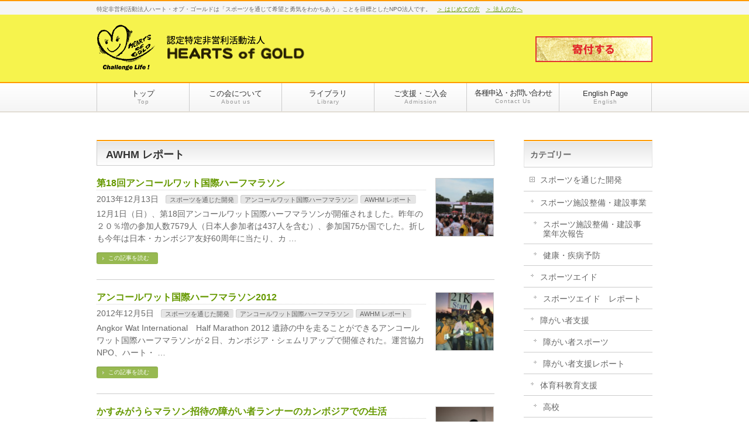

--- FILE ---
content_type: text/html; charset=UTF-8
request_url: https://hofg.org/category/support-through-sport/awhm/awhm-%E3%83%AC%E3%83%9D%E3%83%BC%E3%83%88/
body_size: 18058
content:
<!DOCTYPE html>
<!--[if IE]>
<meta http-equiv="X-UA-Compatible" content="IE=Edge">
<![endif]-->
<html xmlns:fb="http://ogp.me/ns/fb#" lang="ja">
<head>
<meta charset="UTF-8" />
<meta name="google-site-verification" content="cKdGraB4ImPMOfuEYLx0YRp6q3wa_K_YRpqM9075atk" />
<link rel="start" href="https://hofg.org" title="HOME" />
<!-- BizVektor1.13.1 -->

<!--[if lte IE 8]>
<link rel="stylesheet" type="text/css" media="all" href="https://hofg.org/wp-content/themes/biz-vektor-child/style_oldie.css" />
<![endif]-->
<meta id="viewport" name="viewport" content="width=device-width, initial-scale=1">
<meta name="google-translate-customization" content="4042ebfad8e5119-88ce75f488395258-g29e12277f768db73-15"></meta>
<title>AWHM レポート | 特定非営利活動法人 ハート・オブ・ゴールド 国際協力NPO Hearts of Gold</title>
<meta name='robots' content='max-image-preview:large' />
	<style>img:is([sizes="auto" i], [sizes^="auto," i]) { contain-intrinsic-size: 3000px 1500px }</style>
	<link rel="alternate" type="application/rss+xml" title="特定非営利活動法人 ハート・オブ・ゴールド 国際協力NPO Hearts of Gold &raquo; フィード" href="https://hofg.org/feed/" />
<link rel="alternate" type="application/rss+xml" title="特定非営利活動法人 ハート・オブ・ゴールド 国際協力NPO Hearts of Gold &raquo; コメントフィード" href="https://hofg.org/comments/feed/" />
<link rel="alternate" type="application/rss+xml" title="特定非営利活動法人 ハート・オブ・ゴールド 国際協力NPO Hearts of Gold &raquo; AWHM レポート カテゴリーのフィード" href="https://hofg.org/category/support-through-sport/awhm/awhm-%e3%83%ac%e3%83%9d%e3%83%bc%e3%83%88/feed/" />
<meta name="description" content="AWHM レポート について。特定非営利活動法人 ハート・オブ・ゴールド 国際協力NPO Hearts of Gold 特定非営利活動法人ハート・オブ・ゴールドは「スポーツを通じて希望と勇気をわかちあう」ことを目標としたNPO法人です。" />
<style type="text/css">.keyColorBG,.keyColorBGh:hover,.keyColor_bg,.keyColor_bg_hover:hover{background-color: #c30000;}.keyColorCl,.keyColorClh:hover,.keyColor_txt,.keyColor_txt_hover:hover{color: #c30000;}.keyColorBd,.keyColorBdh:hover,.keyColor_border,.keyColor_border_hover:hover{border-color: #c30000;}.color_keyBG,.color_keyBGh:hover,.color_key_bg,.color_key_bg_hover:hover{background-color: #c30000;}.color_keyCl,.color_keyClh:hover,.color_key_txt,.color_key_txt_hover:hover{color: #c30000;}.color_keyBd,.color_keyBdh:hover,.color_key_border,.color_key_border_hover:hover{border-color: #c30000;}</style>
<script type="text/javascript">
/* <![CDATA[ */
window._wpemojiSettings = {"baseUrl":"https:\/\/s.w.org\/images\/core\/emoji\/15.0.3\/72x72\/","ext":".png","svgUrl":"https:\/\/s.w.org\/images\/core\/emoji\/15.0.3\/svg\/","svgExt":".svg","source":{"concatemoji":"https:\/\/hofg.org\/wp-includes\/js\/wp-emoji-release.min.js?ver=6.7.4"}};
/*! This file is auto-generated */
!function(i,n){var o,s,e;function c(e){try{var t={supportTests:e,timestamp:(new Date).valueOf()};sessionStorage.setItem(o,JSON.stringify(t))}catch(e){}}function p(e,t,n){e.clearRect(0,0,e.canvas.width,e.canvas.height),e.fillText(t,0,0);var t=new Uint32Array(e.getImageData(0,0,e.canvas.width,e.canvas.height).data),r=(e.clearRect(0,0,e.canvas.width,e.canvas.height),e.fillText(n,0,0),new Uint32Array(e.getImageData(0,0,e.canvas.width,e.canvas.height).data));return t.every(function(e,t){return e===r[t]})}function u(e,t,n){switch(t){case"flag":return n(e,"\ud83c\udff3\ufe0f\u200d\u26a7\ufe0f","\ud83c\udff3\ufe0f\u200b\u26a7\ufe0f")?!1:!n(e,"\ud83c\uddfa\ud83c\uddf3","\ud83c\uddfa\u200b\ud83c\uddf3")&&!n(e,"\ud83c\udff4\udb40\udc67\udb40\udc62\udb40\udc65\udb40\udc6e\udb40\udc67\udb40\udc7f","\ud83c\udff4\u200b\udb40\udc67\u200b\udb40\udc62\u200b\udb40\udc65\u200b\udb40\udc6e\u200b\udb40\udc67\u200b\udb40\udc7f");case"emoji":return!n(e,"\ud83d\udc26\u200d\u2b1b","\ud83d\udc26\u200b\u2b1b")}return!1}function f(e,t,n){var r="undefined"!=typeof WorkerGlobalScope&&self instanceof WorkerGlobalScope?new OffscreenCanvas(300,150):i.createElement("canvas"),a=r.getContext("2d",{willReadFrequently:!0}),o=(a.textBaseline="top",a.font="600 32px Arial",{});return e.forEach(function(e){o[e]=t(a,e,n)}),o}function t(e){var t=i.createElement("script");t.src=e,t.defer=!0,i.head.appendChild(t)}"undefined"!=typeof Promise&&(o="wpEmojiSettingsSupports",s=["flag","emoji"],n.supports={everything:!0,everythingExceptFlag:!0},e=new Promise(function(e){i.addEventListener("DOMContentLoaded",e,{once:!0})}),new Promise(function(t){var n=function(){try{var e=JSON.parse(sessionStorage.getItem(o));if("object"==typeof e&&"number"==typeof e.timestamp&&(new Date).valueOf()<e.timestamp+604800&&"object"==typeof e.supportTests)return e.supportTests}catch(e){}return null}();if(!n){if("undefined"!=typeof Worker&&"undefined"!=typeof OffscreenCanvas&&"undefined"!=typeof URL&&URL.createObjectURL&&"undefined"!=typeof Blob)try{var e="postMessage("+f.toString()+"("+[JSON.stringify(s),u.toString(),p.toString()].join(",")+"));",r=new Blob([e],{type:"text/javascript"}),a=new Worker(URL.createObjectURL(r),{name:"wpTestEmojiSupports"});return void(a.onmessage=function(e){c(n=e.data),a.terminate(),t(n)})}catch(e){}c(n=f(s,u,p))}t(n)}).then(function(e){for(var t in e)n.supports[t]=e[t],n.supports.everything=n.supports.everything&&n.supports[t],"flag"!==t&&(n.supports.everythingExceptFlag=n.supports.everythingExceptFlag&&n.supports[t]);n.supports.everythingExceptFlag=n.supports.everythingExceptFlag&&!n.supports.flag,n.DOMReady=!1,n.readyCallback=function(){n.DOMReady=!0}}).then(function(){return e}).then(function(){var e;n.supports.everything||(n.readyCallback(),(e=n.source||{}).concatemoji?t(e.concatemoji):e.wpemoji&&e.twemoji&&(t(e.twemoji),t(e.wpemoji)))}))}((window,document),window._wpemojiSettings);
/* ]]> */
</script>
<style id='wp-emoji-styles-inline-css' type='text/css'>

	img.wp-smiley, img.emoji {
		display: inline !important;
		border: none !important;
		box-shadow: none !important;
		height: 1em !important;
		width: 1em !important;
		margin: 0 0.07em !important;
		vertical-align: -0.1em !important;
		background: none !important;
		padding: 0 !important;
	}
</style>
<link rel='stylesheet' id='wp-block-library-css' href='https://hofg.org/wp-includes/css/dist/block-library/style.min.css?ver=6.7.4' type='text/css' media='all' />
<style id='classic-theme-styles-inline-css' type='text/css'>
/*! This file is auto-generated */
.wp-block-button__link{color:#fff;background-color:#32373c;border-radius:9999px;box-shadow:none;text-decoration:none;padding:calc(.667em + 2px) calc(1.333em + 2px);font-size:1.125em}.wp-block-file__button{background:#32373c;color:#fff;text-decoration:none}
</style>
<style id='global-styles-inline-css' type='text/css'>
:root{--wp--preset--aspect-ratio--square: 1;--wp--preset--aspect-ratio--4-3: 4/3;--wp--preset--aspect-ratio--3-4: 3/4;--wp--preset--aspect-ratio--3-2: 3/2;--wp--preset--aspect-ratio--2-3: 2/3;--wp--preset--aspect-ratio--16-9: 16/9;--wp--preset--aspect-ratio--9-16: 9/16;--wp--preset--color--black: #000000;--wp--preset--color--cyan-bluish-gray: #abb8c3;--wp--preset--color--white: #ffffff;--wp--preset--color--pale-pink: #f78da7;--wp--preset--color--vivid-red: #cf2e2e;--wp--preset--color--luminous-vivid-orange: #ff6900;--wp--preset--color--luminous-vivid-amber: #fcb900;--wp--preset--color--light-green-cyan: #7bdcb5;--wp--preset--color--vivid-green-cyan: #00d084;--wp--preset--color--pale-cyan-blue: #8ed1fc;--wp--preset--color--vivid-cyan-blue: #0693e3;--wp--preset--color--vivid-purple: #9b51e0;--wp--preset--gradient--vivid-cyan-blue-to-vivid-purple: linear-gradient(135deg,rgba(6,147,227,1) 0%,rgb(155,81,224) 100%);--wp--preset--gradient--light-green-cyan-to-vivid-green-cyan: linear-gradient(135deg,rgb(122,220,180) 0%,rgb(0,208,130) 100%);--wp--preset--gradient--luminous-vivid-amber-to-luminous-vivid-orange: linear-gradient(135deg,rgba(252,185,0,1) 0%,rgba(255,105,0,1) 100%);--wp--preset--gradient--luminous-vivid-orange-to-vivid-red: linear-gradient(135deg,rgba(255,105,0,1) 0%,rgb(207,46,46) 100%);--wp--preset--gradient--very-light-gray-to-cyan-bluish-gray: linear-gradient(135deg,rgb(238,238,238) 0%,rgb(169,184,195) 100%);--wp--preset--gradient--cool-to-warm-spectrum: linear-gradient(135deg,rgb(74,234,220) 0%,rgb(151,120,209) 20%,rgb(207,42,186) 40%,rgb(238,44,130) 60%,rgb(251,105,98) 80%,rgb(254,248,76) 100%);--wp--preset--gradient--blush-light-purple: linear-gradient(135deg,rgb(255,206,236) 0%,rgb(152,150,240) 100%);--wp--preset--gradient--blush-bordeaux: linear-gradient(135deg,rgb(254,205,165) 0%,rgb(254,45,45) 50%,rgb(107,0,62) 100%);--wp--preset--gradient--luminous-dusk: linear-gradient(135deg,rgb(255,203,112) 0%,rgb(199,81,192) 50%,rgb(65,88,208) 100%);--wp--preset--gradient--pale-ocean: linear-gradient(135deg,rgb(255,245,203) 0%,rgb(182,227,212) 50%,rgb(51,167,181) 100%);--wp--preset--gradient--electric-grass: linear-gradient(135deg,rgb(202,248,128) 0%,rgb(113,206,126) 100%);--wp--preset--gradient--midnight: linear-gradient(135deg,rgb(2,3,129) 0%,rgb(40,116,252) 100%);--wp--preset--font-size--small: 13px;--wp--preset--font-size--medium: 20px;--wp--preset--font-size--large: 36px;--wp--preset--font-size--x-large: 42px;--wp--preset--spacing--20: 0.44rem;--wp--preset--spacing--30: 0.67rem;--wp--preset--spacing--40: 1rem;--wp--preset--spacing--50: 1.5rem;--wp--preset--spacing--60: 2.25rem;--wp--preset--spacing--70: 3.38rem;--wp--preset--spacing--80: 5.06rem;--wp--preset--shadow--natural: 6px 6px 9px rgba(0, 0, 0, 0.2);--wp--preset--shadow--deep: 12px 12px 50px rgba(0, 0, 0, 0.4);--wp--preset--shadow--sharp: 6px 6px 0px rgba(0, 0, 0, 0.2);--wp--preset--shadow--outlined: 6px 6px 0px -3px rgba(255, 255, 255, 1), 6px 6px rgba(0, 0, 0, 1);--wp--preset--shadow--crisp: 6px 6px 0px rgba(0, 0, 0, 1);}:where(.is-layout-flex){gap: 0.5em;}:where(.is-layout-grid){gap: 0.5em;}body .is-layout-flex{display: flex;}.is-layout-flex{flex-wrap: wrap;align-items: center;}.is-layout-flex > :is(*, div){margin: 0;}body .is-layout-grid{display: grid;}.is-layout-grid > :is(*, div){margin: 0;}:where(.wp-block-columns.is-layout-flex){gap: 2em;}:where(.wp-block-columns.is-layout-grid){gap: 2em;}:where(.wp-block-post-template.is-layout-flex){gap: 1.25em;}:where(.wp-block-post-template.is-layout-grid){gap: 1.25em;}.has-black-color{color: var(--wp--preset--color--black) !important;}.has-cyan-bluish-gray-color{color: var(--wp--preset--color--cyan-bluish-gray) !important;}.has-white-color{color: var(--wp--preset--color--white) !important;}.has-pale-pink-color{color: var(--wp--preset--color--pale-pink) !important;}.has-vivid-red-color{color: var(--wp--preset--color--vivid-red) !important;}.has-luminous-vivid-orange-color{color: var(--wp--preset--color--luminous-vivid-orange) !important;}.has-luminous-vivid-amber-color{color: var(--wp--preset--color--luminous-vivid-amber) !important;}.has-light-green-cyan-color{color: var(--wp--preset--color--light-green-cyan) !important;}.has-vivid-green-cyan-color{color: var(--wp--preset--color--vivid-green-cyan) !important;}.has-pale-cyan-blue-color{color: var(--wp--preset--color--pale-cyan-blue) !important;}.has-vivid-cyan-blue-color{color: var(--wp--preset--color--vivid-cyan-blue) !important;}.has-vivid-purple-color{color: var(--wp--preset--color--vivid-purple) !important;}.has-black-background-color{background-color: var(--wp--preset--color--black) !important;}.has-cyan-bluish-gray-background-color{background-color: var(--wp--preset--color--cyan-bluish-gray) !important;}.has-white-background-color{background-color: var(--wp--preset--color--white) !important;}.has-pale-pink-background-color{background-color: var(--wp--preset--color--pale-pink) !important;}.has-vivid-red-background-color{background-color: var(--wp--preset--color--vivid-red) !important;}.has-luminous-vivid-orange-background-color{background-color: var(--wp--preset--color--luminous-vivid-orange) !important;}.has-luminous-vivid-amber-background-color{background-color: var(--wp--preset--color--luminous-vivid-amber) !important;}.has-light-green-cyan-background-color{background-color: var(--wp--preset--color--light-green-cyan) !important;}.has-vivid-green-cyan-background-color{background-color: var(--wp--preset--color--vivid-green-cyan) !important;}.has-pale-cyan-blue-background-color{background-color: var(--wp--preset--color--pale-cyan-blue) !important;}.has-vivid-cyan-blue-background-color{background-color: var(--wp--preset--color--vivid-cyan-blue) !important;}.has-vivid-purple-background-color{background-color: var(--wp--preset--color--vivid-purple) !important;}.has-black-border-color{border-color: var(--wp--preset--color--black) !important;}.has-cyan-bluish-gray-border-color{border-color: var(--wp--preset--color--cyan-bluish-gray) !important;}.has-white-border-color{border-color: var(--wp--preset--color--white) !important;}.has-pale-pink-border-color{border-color: var(--wp--preset--color--pale-pink) !important;}.has-vivid-red-border-color{border-color: var(--wp--preset--color--vivid-red) !important;}.has-luminous-vivid-orange-border-color{border-color: var(--wp--preset--color--luminous-vivid-orange) !important;}.has-luminous-vivid-amber-border-color{border-color: var(--wp--preset--color--luminous-vivid-amber) !important;}.has-light-green-cyan-border-color{border-color: var(--wp--preset--color--light-green-cyan) !important;}.has-vivid-green-cyan-border-color{border-color: var(--wp--preset--color--vivid-green-cyan) !important;}.has-pale-cyan-blue-border-color{border-color: var(--wp--preset--color--pale-cyan-blue) !important;}.has-vivid-cyan-blue-border-color{border-color: var(--wp--preset--color--vivid-cyan-blue) !important;}.has-vivid-purple-border-color{border-color: var(--wp--preset--color--vivid-purple) !important;}.has-vivid-cyan-blue-to-vivid-purple-gradient-background{background: var(--wp--preset--gradient--vivid-cyan-blue-to-vivid-purple) !important;}.has-light-green-cyan-to-vivid-green-cyan-gradient-background{background: var(--wp--preset--gradient--light-green-cyan-to-vivid-green-cyan) !important;}.has-luminous-vivid-amber-to-luminous-vivid-orange-gradient-background{background: var(--wp--preset--gradient--luminous-vivid-amber-to-luminous-vivid-orange) !important;}.has-luminous-vivid-orange-to-vivid-red-gradient-background{background: var(--wp--preset--gradient--luminous-vivid-orange-to-vivid-red) !important;}.has-very-light-gray-to-cyan-bluish-gray-gradient-background{background: var(--wp--preset--gradient--very-light-gray-to-cyan-bluish-gray) !important;}.has-cool-to-warm-spectrum-gradient-background{background: var(--wp--preset--gradient--cool-to-warm-spectrum) !important;}.has-blush-light-purple-gradient-background{background: var(--wp--preset--gradient--blush-light-purple) !important;}.has-blush-bordeaux-gradient-background{background: var(--wp--preset--gradient--blush-bordeaux) !important;}.has-luminous-dusk-gradient-background{background: var(--wp--preset--gradient--luminous-dusk) !important;}.has-pale-ocean-gradient-background{background: var(--wp--preset--gradient--pale-ocean) !important;}.has-electric-grass-gradient-background{background: var(--wp--preset--gradient--electric-grass) !important;}.has-midnight-gradient-background{background: var(--wp--preset--gradient--midnight) !important;}.has-small-font-size{font-size: var(--wp--preset--font-size--small) !important;}.has-medium-font-size{font-size: var(--wp--preset--font-size--medium) !important;}.has-large-font-size{font-size: var(--wp--preset--font-size--large) !important;}.has-x-large-font-size{font-size: var(--wp--preset--font-size--x-large) !important;}
:where(.wp-block-post-template.is-layout-flex){gap: 1.25em;}:where(.wp-block-post-template.is-layout-grid){gap: 1.25em;}
:where(.wp-block-columns.is-layout-flex){gap: 2em;}:where(.wp-block-columns.is-layout-grid){gap: 2em;}
:root :where(.wp-block-pullquote){font-size: 1.5em;line-height: 1.6;}
</style>
<link rel='stylesheet' id='contact-form-7-css' href='https://hofg.org/wp-content/plugins/contact-form-7/includes/css/styles.css?ver=6.1.4' type='text/css' media='all' />
<link rel='stylesheet' id='parent-style-css' href='https://hofg.org/wp-content/themes/biz-vektor/style.css?ver=6.7.4' type='text/css' media='all' />
<link rel='stylesheet' id='Biz_Vektor_common_style-css' href='https://hofg.org/wp-content/themes/biz-vektor/css/bizvektor_common_min.css?ver=1.13.1' type='text/css' media='all' />
<link rel='stylesheet' id='Biz_Vektor_Design_style-css' href='https://hofg.org/wp-content/themes/biz-vektor/design_skins/001/001.css?ver=1.13.1' type='text/css' media='all' />
<link rel='stylesheet' id='Biz_Vektor_plugin_sns_style-css' href='https://hofg.org/wp-content/themes/biz-vektor/plugins/sns/style_bizvektor_sns.css?ver=6.7.4' type='text/css' media='all' />
<link rel="https://api.w.org/" href="https://hofg.org/wp-json/" /><link rel="alternate" title="JSON" type="application/json" href="https://hofg.org/wp-json/wp/v2/categories/53" /><link rel="EditURI" type="application/rsd+xml" title="RSD" href="https://hofg.org/xmlrpc.php?rsd" />
<!-- [ BizVektor OGP ] -->
<meta property="og:site_name" content="特定非営利活動法人 ハート・オブ・ゴールド 国際協力NPO Hearts of Gold" />
<meta property="og:url" content="https://hofg.org/category/support-through-sport/awhm/awhm-%e3%83%ac%e3%83%9d%e3%83%bc%e3%83%88/" />
<meta property="fb:app_id" content="" />
<meta property="og:type" content="article" />
<!-- [ /BizVektor OGP ] -->
<!--[if lte IE 8]>
<link rel="stylesheet" type="text/css" media="all" href="https://hofg.org/wp-content/themes/biz-vektor/design_skins/001/001_oldie.css" />
<![endif]-->
<link rel="SHORTCUT ICON" HREF="https://www.hofg.org/wp-content/uploads/2015/04/favicon.ico" /><link rel="preconnect" href="https://fonts.gstatic.com">
<link href="https://fonts.googleapis.com/css2?family=Anton&family=Lato:wght@900&display=swap" rel="stylesheet"><link rel="pingback" href="https://hofg.org/xmlrpc.php" />
<link rel="icon" href="https://hofg.org/wp-content/uploads/2015/04/favicon-1.ico" sizes="32x32" />
<link rel="icon" href="https://hofg.org/wp-content/uploads/2015/04/favicon-1.ico" sizes="192x192" />
<link rel="apple-touch-icon" href="https://hofg.org/wp-content/uploads/2015/04/favicon-1.ico" />
<meta name="msapplication-TileImage" content="https://hofg.org/wp-content/uploads/2015/04/favicon-1.ico" />
		<style type="text/css">
a	{ color:#c30000; }
a:hover	{ color:#ff0000;}

a.btn,
.linkBtn.linkBtnS a,
.linkBtn.linkBtnM a,
.moreLink a,
.btn.btnS a,
.btn.btnM a,
.btn.btnL a,
.content p.btn.btnL input,
input[type=button],
input[type=submit],
#searchform input[type=submit],
p.form-submit input[type=submit],
form#searchform input#searchsubmit,
.content form input.wpcf7-submit,
#confirm-button input	{ background-color:#c30000;color:#f5f5f5; }

.moreLink a:hover,
.btn.btnS a:hover,
.btn.btnM a:hover,
.btn.btnL a:hover	{ background-color:#ff0000; color:#f5f5f5;}

#headerTop { border-top-color:#c30000;}
#header #headContact #headContactTel	{color:#c30000;}

#gMenu	{ border-top:2px solid #c30000; }
#gMenu h3.assistive-text {
background-color:#c30000;
border-right:1px solid #990000;
background: -webkit-gradient(linear, 0 0, 0 bottom, from(#c30000), to(#990000));
background: -moz-linear-gradient(#c30000, #990000);
background: linear-gradient(#c30000, #990000);
-ms-filter: "progid:DXImageTransform.Microsoft.Gradient(StartColorStr=#c30000, EndColorStr=#990000)";
}

#gMenu .menu li.current_page_item > a,
#gMenu .menu li > a:hover { background-color:#c30000; }

#pageTitBnr	{ background-color:#c30000; }

#panList a	{ color:#c30000; }
#panList a:hover	{ color:#ff0000; }

.content h2,
.content h1.contentTitle,
.content h1.entryPostTitle { border-top:2px solid #c30000;}
.content h3	{ border-left-color:#c30000;}
.content h4,
.content dt	{ color:#c30000; }

.content .infoList .infoCate a:hover	{ background-color:#c30000; }

.content .child_page_block h4 a	{ border-color:#c30000; }
.content .child_page_block h4 a:hover,
.content .child_page_block p a:hover	{ color:#c30000; }

.content .childPageBox ul li.current_page_item li a	{ color:#c30000; }

.content .mainFootContact p.mainFootTxt span.mainFootTel	{ color:#c30000; }
.content .mainFootContact .mainFootBt a			{ background-color:#c30000; }
.content .mainFootContact .mainFootBt a:hover	{ background-color:#ff0000; }

.sideTower .localHead	{ border-top-color:#c30000; }
.sideTower li.sideBnr#sideContact a		{ background-color:#c30000; }
.sideTower li.sideBnr#sideContact a:hover	{ background-color:#ff0000; }
.sideTower .sideWidget h4	{ border-left-color:#c30000; }

#pagetop a	{ background-color:#c30000; }
#footMenu	{ background-color:#c30000;border-top-color:#990000; }

#topMainBnr	{ background-color:#c30000; }
#topMainBnrFrame a.slideFrame:hover	{ border:4px solid #ff0000; }

#topPr .topPrInner h3	{ border-left-color:#c30000 ; }
#topPr .topPrInner p.moreLink a	{ background-color:#c30000; }
#topPr .topPrInner p.moreLink a:hover { background-color:#ff0000; }

.paging span,
.paging a	{ color:#c30000;border:1px solid #c30000; }
.paging span.current,
.paging a:hover	{ background-color:#c30000; }

@media (min-width: 770px) {
#gMenu .menu > li.current_page_item > a,
#gMenu .menu > li.current-menu-item > a,
#gMenu .menu > li.current_page_ancestor > a ,
#gMenu .menu > li.current-page-ancestor > a ,
#gMenu .menu > li > a:hover	{
background-color:#c30000;
border-right:1px solid #990000;
background: -webkit-gradient(linear, 0 0, 0 bottom, from(#c30000), to(#990000));
background: -moz-linear-gradient(#c30000, #990000);
background: linear-gradient(#c30000, #990000);
-ms-filter: "progid:DXImageTransform.Microsoft.Gradient(StartColorStr=#c30000, EndColorStr=#990000)";
}
}
		</style>
<!--[if lte IE 8]>
<style type="text/css">
#gMenu .menu > li.current_page_item > a,
#gMenu .menu > li.current_menu_item > a,
#gMenu .menu > li.current_page_ancestor > a ,
#gMenu .menu > li.current-page-ancestor > a ,
#gMenu .menu > li > a:hover	{
background-color:#c30000;
border-right:1px solid #990000;
background: -webkit-gradient(linear, 0 0, 0 bottom, from(#c30000), to(#990000));
background: -moz-linear-gradient(#c30000, #990000);
background: linear-gradient(#c30000, #990000);
-ms-filter: "progid:DXImageTransform.Microsoft.Gradient(StartColorStr=#c30000, EndColorStr=#990000)";
}
</style>
<![endif]-->

	<style type="text/css">
/*-------------------------------------------*/
/*	menu divide
/*-------------------------------------------*/
@media (min-width: 970px) { #gMenu .menu > li { width:16.65%; text-align:center; } }
</style>
<style type="text/css">
/*-------------------------------------------*/
/*	font
/*-------------------------------------------*/
h1,h2,h3,h4,h4,h5,h6,#header #site-title,#pageTitBnr #pageTitInner #pageTit,#content .leadTxt,#sideTower .localHead {font-family: "ヒラギノ角ゴ Pro W3","Hiragino Kaku Gothic Pro","メイリオ",Meiryo,Osaka,"ＭＳ Ｐゴシック","MS PGothic",sans-serif; }
#pageTitBnr #pageTitInner #pageTit { font-weight:lighter; }
#gMenu .menu li a strong {font-family: "ヒラギノ角ゴ Pro W3","Hiragino Kaku Gothic Pro","メイリオ",Meiryo,Osaka,"ＭＳ Ｐゴシック","MS PGothic",sans-serif; }
</style>
<link rel="stylesheet" href="https://hofg.org/wp-content/themes/biz-vektor-child/style.css" type="text/css" media="all" />
<style type="text/css">
.dlx{
    display:flex;
    flex-wrap: wrap;
    margin-bottom:30px;
}

.dlx div{
    width: 49%;
    background: #f6f34d3d;
    text-align: center;
}

.dlx div img{
    width: 92%;
    padding:4%;
}

.dlx div:nth-child(2n){
    margin-left: 2%;
}

.dlx div:nth-child(n+3){
    margin-top: 2%;
}

.otherlink{
    display: block;
    width: 300px;
    text-align: center;
    padding: 5px 15px;
    margin: 0 auto;
    background: -webkit-gradient(linear, 0 0, 0 bottom, from(#f5f5f5), to(#fff));
    border: 1px solid #ccc;
}

.otherlink img{
    width: 24px;
    margin-left: 5px;
}
.htmlembed-page-title{
	display: none;
}
.longmenu a:first-child{
    letter-spacing: -1px!important;
    padding: 10px 5px!important;
}
.longmenu .sub-menu a{
    padding: 11px 15px 9px!important;
}

.sub-menu li a{
    padding: 11px 15px 9px!important;
}
.sponsorship dl{
    padding: 1em;
    border: 2px solid #eee;
    margin-bottom: 1em;
}
.sponsorship dt{
    margin-bottom: 0;
    font-size: 0.9em;
}
.sponsorship dd{
    margin-bottom: 0;
    font-size: 1.1em;
    color: #666666;
}
.sponsorship dd span{
    display: block;
    font-size: 0.85em;
    margin-top: 0.5em;
    line-height: 1.3;
    font-weight: initial;
}
.sponsorship dd a{
    font-weight: bold;
}
.sponsorship dd span a{
    font-weight: bold;
}
.sponsorship .cal_wrapper{
    overflow-y: scroll;
    padding-right: 10px;
    height: 535px;
}
.ptext{
    width: 184px;
    text-align: center;
    padding: 27px 0;
    font-size: 16px;
    font-weight: bold;
    color: #000;
    text-decoration: none;
}
.ptext:hover{
    opacity:0.8;
}

.pnonelink{
    pointer-events:none!important;
}

.sbanner ul li a:nth-child(2) , .sbanner ul li a:nth-child(4){
    margin-left: 5px;
    margin-right: 5px;
}

.page-id-208 .content .child_page_block.layout_odd , .page-id-208 .content .child_page_block.layout_even {
    height: auto!important;
}

.page-id-208 .content .child_page_block.layout_odd .childText a , .page-id-208 .content .child_page_block.layout_even .childText a {
    text-decoration: underline;
}

.page-id-208 .content .child_page_block.layout_odd .childText .moreLink a , .page-id-208 .content .child_page_block.layout_even .childText .moreLink a {
    text-decoration: none;
}

.page-item-149 , .page-item-890{
	display:none!important;
}

#post-83 h2{
    margin-bottom: 0px!important;
}

.threeboxtop{
    position: relative;
}

.threeboxtop .su-tabs {
    margin: 0;
    padding: 0;
    border-radius: 0px;
    background: none;
}

.threeboxtop .su-tabs-nav span {
    padding: 0px;
    opacity: 0.6;
}

.threeboxtop .su-tabs-nav span.su-tabs-current {
    opacity: 1;
}

.su-tabs-nav span:focus {
    outline: none!important;
}

.tojilubotan{
    position: absolute;
    border: 1px solid #eee;
    width: 40px;
    height: 20px;
    top: 140px;
    right: 0;
    padding: 6px!important;
    font-size: 25px!important;
    line-height: inherit;
    text-align: center;
    background: #000000;
    z-index: 999;
    color: #fff!important;
}

.tojilubotan.su-tabs-current{
    opacity: 0!important;
}

.hyouwaku{
    color: inherit!important;
    font-weight: inherit!important;
    font-size: 12pt!important;
    width: 82px;
    text-align-last: justify;
    text-justify: inter-ideograph;
    margin-left: 8px;
}

.grecaptcha-badge { visibility: hidden; }

.ntable{
    border: none!important;
    margin: 0 0 1.5em!important;
    font-size: 12pt!important;
    line-height: inherit!important;
}

.ntable td {
    border: none!important;
    font-size: 12pt;
    padding: 0px 5px!important;
}

.ntable td:first-child {
    width: 4em;
    -moz-text-align-last: justify;
    text-align-last: justify;
    text-justify: inter-ideograph;
}

.ntable td:nth-child(2) {
    width: 10px;
}

.donationbase{
    display: flex;
    justify-content: space-between;
}

.donation{
    padding: 1em;
    border: 2px solid #eee;
    margin-bottom: 1em;
    width: 49%;
}

.donation:nth-child(1){
    margin-right: 1%;
}

.donation:nth-child(2){
    margin-left: 1%;
}

.donation h5{
    margin-top: 0em;
    margin-bottom: 0em;
}

.donation p{
    margin-bottom: 0px;
    padding-left: 0px;
}

.donation a{
    text-align: center;
    background: #f90;
    color: #fff;
    padding: 0.5em 2em 0.4em;
    font-size: 1.1em;
    font-weight: bold;
    border-bottom: 3px solid #e58a00;
    display: block;
    width: 140px;
}

.donation a:hover, .donation a:active {
    color: #fff;
    opacity:0.8;
}

.donation p.donationbotan{
    margin-top: 15px;
}

.otherout3{
    width: 16px;
    margin-bottom: 5px!important;
    margin-left: 10px!important;
}

.otherout4{
    width: 16px;
    margin-bottom: 2px!important;
    margin-left: 10px!important;
}

.page-id-19 .childPageBox{
	display:none;
}

.reportbox{
    text-align: center;
    margin-bottom: 0.5em;
    padding-bottom: 1em;
    font-weight: bold;
    display: grid;
    grid-template-columns: 1fr 1fr 1fr;
}


@media (max-width: 770px){
.sbanner ul li a:nth-child(2) , .sbanner ul li a:nth-child(4){
    width: 29%;
    margin: 5px !important;
}
.tojilubotan{
    top: inherit;
    bottom: 18px;
}
.otherlink img {
    margin-bottom: -3px;
}
.donationbase{
    display:block;
}
.donation{
    width:calc(100% - 34px);
}
.donation:nth-child(1){
    margin-right:0%;
}

.donation:nth-child(2){
    margin-left:0%;
}
.reportbox{
    grid-template-columns: 1fr 1fr;
}
}</style>
	
<!-- //////////// 201908 CSS-JS /////////-->
<link rel="stylesheet" type="text/css" href="https://www.hofg.org/wp-content/themes/biz-vektor-child/stylemain.css">
<script type="text/javascript" src="https://hofg.org/wp-content/themes/biz-vektor-child/jsmain.js"></script>
</head>

<body class="archive category category-awhm- category-53 two-column right-sidebar">
<div id="fb-root"></div>
<script>(function(d, s, id) {
  var js, fjs = d.getElementsByTagName(s)[0];
  if (d.getElementById(id)) return;
  js = d.createElement(s); js.id = id;
  js.src = "//connect.facebook.net/ja_JP/sdk.js#xfbml=1&version=v2.3";
  fjs.parentNode.insertBefore(js, fjs);
}(document, 'script', 'facebook-jssdk'));</script>

<div id="fb-root"></div>

<div id="wrap">

<!--[if lte IE 8]>
<div id="eradi_ie_box">
<div class="alert_title">ご利用の Internet Exproler は古すぎます。</div>
<p>このウェブサイトはあなたがご利用の Internet Explorer をサポートしていないため、正しく表示・動作しません。<br />
古い Internet Exproler はセキュリティーの問題があるため、新しいブラウザに移行する事が強く推奨されています。<br />
最新の Internet Exproler を利用するか、<a href="https://www.google.co.jp/chrome/browser/index.html" target="_blank">Chrome</a> や <a href="https://www.mozilla.org/ja/firefox/new/" target="_blank">Firefox</a> など、より早くて快適なブラウザをご利用ください。</p>
</div>
<![endif]-->


<div class="scrollhead">
<!-- [ #headerTop ] -->
<div id="headerTop">
<div class="innerBox">
<div id="site-description">
<div class="PC2">
特定非営利活動法人ハート・オブ・ゴールドは「スポーツを通じて希望と勇気をわかちあう」ことを目標としたNPO法人です。　<a href="https://www.hofg.org/about-us-2/about/">＞ はじめての方</a>　<a href="https://www.hofg.org/wp-content/uploads/2015/05/20121230_kifukojo.pdf">＞ 法人の方へ</a>
</div>
<div class="SP">
<p>特定非営利活動法人ハート・オブ・ゴールドは「スポーツを通じて希望と勇気をわかちあう」ことを目標としたNPO法人です。</p><a href="https://www.hofg.org/about-us-2/about/" class="headertopout">はじめての方へ</a><a href="https://www.hofg.org/wp-content/uploads/2015/05/20121230_kifukojo.pdf" class="headertopout">法人の方へ</a><a href="https://kessai.canpan.info/org/heartsofgold/" target="_blank" class="headertopout">寄付する</a><a href="https://www.hofg.org/20周年関連事業/" class="headertopout">20周年記念事業</a>
</div>

<div id="gTranslation"><div id="google_translate_element"></div><script type="text/javascript">
function googleTranslateElementInit() {
  new google.translate.TranslateElement({pageLanguage: 'ja', includedLanguages: 'en,km', layout: google.translate.TranslateElement.InlineLayout.SIMPLE}, 'google_translate_element');
}
</script><script type="text/javascript" src="//translate.google.com/translate_a/element.js?cb=googleTranslateElementInit"></script>
</div><br clear="right">
</div>
</div>
</div><!-- [ /#headerTop ] -->

<!-- [ #header ] -->
<div id="header">
<div id="headerInner" class="innerBox">
<!-- [ #headLogo ] -->
<div id="site-title">
<a href="https://hofg.org/" title="特定非営利活動法人 ハート・オブ・ゴールド 国際協力NPO Hearts of Gold" rel="home">
<img src="https://www.hofg.org/wp-content/uploads/2019/08/hd_hd01_2019.png" alt="特定非営利活動法人 ハート・オブ・ゴールド 国際協力NPO Hearts of Gold" /></a>

</div>


<!-- [ /#headLogo ] -->

<!-- [ #headContact ] -->
<div id="headContact" class="itemClose" onclick="showHide('headContact');"><div id="headContactInner">
<div id="headContactTxt">お問い合わせはこちらの電話番号まで</div>
<div id="headContactTel">TEL 086-284-9700</div>
<div id="headContactTime">電話受付時間 10:00～17:00 (土・日・祝日除く)</div>
</div></div><div class="PC" style="float:right; margin-top: 37px;">
<a href="https://hofg.org/admission/%e5%af%84%e4%bb%98%e3%82%92%e3%81%99%e3%82%8b/"><img src="https://www.hofg.org/wp-content/uploads/2017/11/20year5_0.png" style="width:200px; height:auto;"></a><!--<a href="https://www.hofg.org/20周年関連事業/"><img src="https://www.hofg.org/wp-content/uploads/2017/11/20year5_4.png" style="width:200px; height:auto;"></a>-->
</div>
<!-- [ /#headContact ] -->

</div>
<!-- #headerInner -->

</div>
<!-- [ /#header ] -->


<!-- [ #gMenu ] -->
<div id="gMenu" class="itemClose" onclick="showHide('gMenu');">
<div id="gMenuInner" class="innerBox">
<h3 class="assistive-text"><span>MENU</span></h3>
<div class="skip-link screen-reader-text">
	<a href="#content" title="メニューを飛ばす">メニューを飛ばす</a>
</div>
<div class="menu-%e3%82%b0%e3%83%ad%e3%83%bc%e3%83%90%e3%83%ab%e3%83%a1%e3%83%8b%e3%83%a5%e3%83%bc-container"><ul id="menu-%e3%82%b0%e3%83%ad%e3%83%bc%e3%83%90%e3%83%ab%e3%83%a1%e3%83%8b%e3%83%a5%e3%83%bc" class="menu"><li id="menu-item-9536" class="menu-item menu-item-type-custom menu-item-object-custom"><a href="https://www.hofg.org/"><strong>トップ</strong><span>Top</span></a></li>
<li id="menu-item-9583" class="menu-item menu-item-type-post_type menu-item-object-page menu-item-has-children"><a href="https://hofg.org/about-us-2/about/"><strong>この会について</strong><span>About us</span></a>
<ul class="sub-menu">
	<li id="menu-item-9584" class="menu-item menu-item-type-post_type menu-item-object-page"><a href="https://hofg.org/about-us-2/greeting/">代表からメッセージ</a></li>
	<li id="menu-item-9574" class="menu-item menu-item-type-post_type menu-item-object-page"><a href="https://hofg.org/about-us-2/public_info/annual_report/">年次報告</a></li>
	<li id="menu-item-9576" class="menu-item menu-item-type-post_type menu-item-object-page"><a href="https://hofg.org/about-us-2/public_info/%e7%b5%84%e7%b9%94%e5%9b%b3/">組織と定款</a></li>
	<li id="menu-item-10059" class="menu-item menu-item-type-post_type menu-item-object-page"><a href="https://hofg.org/about-us-2/public_info/">情報公開</a></li>
</ul>
</li>
<li id="menu-item-9544" class="menu-item menu-item-type-post_type menu-item-object-page menu-item-has-children"><a href="https://hofg.org/library/"><strong>ライブラリ</strong><span>Library</span></a>
<ul class="sub-menu">
	<li id="menu-item-9575" class="menu-item menu-item-type-post_type menu-item-object-page"><a href="https://hofg.org/about-us-2/public_info/%e3%80%90%e3%83%8f%e3%83%bc%e3%83%88%e3%83%bb%e3%82%aa%e3%83%96%e3%83%bb%e3%82%b4%e3%83%bc%e3%83%ab%e3%83%89%e9%80%9a%e4%bf%a1%e3%80%91/">ハート・オブ・ゴールド通信</a></li>
	<li id="menu-item-9577" class="menu-item menu-item-type-post_type menu-item-object-page"><a href="https://hofg.org/library/booklet01/">10周年記念誌</a></li>
	<li id="menu-item-9578" class="menu-item menu-item-type-post_type menu-item-object-page"><a href="https://hofg.org/about-us-2/greeting/10%e5%91%a8%e5%b9%b4%e8%a8%98%e5%bf%b5%e8%aa%8c%e3%81%ab%e3%82%88%e3%81%9b%e3%81%a6/">10周年記念誌によせて</a></li>
	<li id="menu-item-12045" class="menu-item menu-item-type-post_type menu-item-object-page"><a href="https://hofg.org/library/booklet02-2/">20周年記念誌</a></li>
</ul>
</li>
<li id="menu-item-9545" class="menu-item menu-item-type-post_type menu-item-object-page menu-item-has-children"><a href="https://hofg.org/admission/"><strong>ご支援・ご入会</strong><span>Admission</span></a>
<ul class="sub-menu">
	<li id="menu-item-9559" class="menu-item menu-item-type-post_type menu-item-object-page"><a href="https://hofg.org/admission/become_member/">会員になる</a></li>
	<li id="menu-item-9571" class="menu-item menu-item-type-post_type menu-item-object-page"><a href="https://hofg.org/admission/make_donation/">寄付をする</a></li>
	<li id="menu-item-9540" class="menu-item menu-item-type-custom menu-item-object-custom"><a href="https://hofg.org/admission/shop/">グッズを買って支援をする</a></li>
	<li id="menu-item-9560" class="menu-item menu-item-type-post_type menu-item-object-page"><a href="https://hofg.org/admission/%e6%89%8b%e4%bc%9d%e3%81%a3%e3%81%a6%e6%94%af%e6%8f%b4%e3%81%99%e3%82%8b/">手伝って支援する</a></li>
	<li id="menu-item-9561" class="menu-item menu-item-type-post_type menu-item-object-page"><a href="https://hofg.org/admission/%e5%85%a5%e9%87%91%e6%96%b9%e6%b3%95%e3%81%ab%e3%81%a4%e3%81%84%e3%81%a6/">入金方法について</a></li>
</ul>
</li>
<li id="menu-item-9546" class="longmenu menu-item menu-item-type-post_type menu-item-object-page menu-item-has-children"><a href="https://hofg.org/contact/"><strong>各種申込・お問い合わせ</strong><span>Contact Us</span></a>
<ul class="sub-menu">
	<li id="menu-item-9569" class="menu-item menu-item-type-post_type menu-item-object-page"><a href="https://hofg.org/contact/">お問い合わせ</a></li>
	<li id="menu-item-9614" class="menu-item menu-item-type-post_type menu-item-object-page"><a href="https://hofg.org/contact/%e3%83%8f%e3%83%bc%e3%83%88%e3%83%bb%e3%83%9a%e3%82%a2%e3%83%ac%e3%83%b3%e3%83%88%e3%81%ae%e7%94%b3%e3%81%97%e8%be%bc%e3%81%bf/">ハート・ペアレントの申し込み</a></li>
	<li id="menu-item-9538" class="menu-item menu-item-type-custom menu-item-object-custom"><a target="_blank" href="https://docs.google.com/forms/d/e/1FAIpQLSczzyuAdjWKR8l1FHQKUFuMHfIEvcjmJOS5ljfef_KUad-DtQ/viewform">インターンシップの申し込み</a></li>
	<li id="menu-item-9537" class="menu-item menu-item-type-custom menu-item-object-custom"><a target="_blank" href="https://docs.google.com/forms/d/e/1FAIpQLSd6jbTfthactb08Ssj2_8BaV6Gve7BEkQqD0dhwL3BSer9RhQ/viewform">活動地訪問 / ボランティアの申し込み</a></li>
	<li id="menu-item-9542" class="menu-item menu-item-type-custom menu-item-object-custom"><a href="https://hofg.org/contact/speechform/">講師派遣依頼</a></li>
	<li id="menu-item-9539" class="menu-item menu-item-type-custom menu-item-object-custom"><a target="_blank" href="https://docs.google.com/forms/d/e/1FAIpQLSe1Wl9OmUP31Gw4kEgDNQpohC1Ph7OXMEZscuChzTEdBP-zpw/viewform">活動説明 の申し込み</a></li>
	<li id="menu-item-9572" class="menu-item menu-item-type-post_type menu-item-object-page"><a href="https://hofg.org/portraitrights/">掲載資料・写真等のご使用について</a></li>
</ul>
</li>
<li id="menu-item-9892" class="menu-item menu-item-type-post_type menu-item-object-page"><a href="https://hofg.org/english-page-top/"><strong>English Page</strong><span>English</span></a></li>
</ul></div>
</div><!-- [ /#gMenuInner ] -->
</div>
<!-- [ /#gMenu ] -->

</div>


<div id="pageTitBnr">
<div class="innerBox">
<div id="pageTitInner">
<div id="pageTit">
ハート・オブ・ゴールドの活動から</div>
</div><!-- [ /#pageTitInner ] -->
</div>
</div><!-- [ /#pageTitBnr ] -->
<!-- [ #panList ] -->
<div id="panList">
<div id="panListInner" class="innerBox"><ul><li id="panHome" itemprop="itemListElement" itemscope itemtype="http://schema.org/ListItem"><a href="https://hofg.org" itemprop="item"><span itemprop="name">HOME</span></a> &raquo; </li><li itemprop="itemListElement" itemscope itemtype="http://schema.org/ListItem"><a href="https://hofg.org" itemprop="item"><span itemprop="name">ハート・オブ・ゴールドの活動から</span></a> &raquo; </li><li itemprop="itemListElement" itemscope itemtype="http://schema.org/ListItem"><a href="https://hofg.org/category/support-through-sport/" itemprop="item"><span itemprop="name">スポーツを通じた開発</span></a> &raquo; </li><li itemprop="itemListElement" itemscope itemtype="http://schema.org/ListItem"><a href="https://hofg.org/category/support-through-sport/awhm/" itemprop="item"><span itemprop="name">アンコールワット国際ハーフマラソン</span></a> &raquo; </li><li itemprop="itemListElement" itemscope itemtype="http://schema.org/ListItem"><span itemprop="name">AWHM レポート</span></li></ul></div>
</div>
<!-- [ /#panList ] -->

<div id="main"><!-- [ #container ] -->
<div id="container" class="innerBox">
	<!-- [ #content ] -->
	<div id="content" class="content">
	<h1 class="contentTitle">AWHM レポート</h1>			<div class="infoList">
		
									<!-- [ .infoListBox ] -->
<div id="post-2145" class="infoListBox ttBox">
	<div class="entryTxtBox ttBoxTxt haveThumbnail">
	<h4 class="entryTitle">
	<a href="https://hofg.org/2013/12/13/awhm_2013/">第18回アンコールワット国際ハーフマラソン</a>
		</h4>
	<p class="entryMeta">
	<span class="infoDate">2013年12月13日</span><span class="infoCate"> <a href="https://hofg.org/category/support-through-sport/" rel="tag">スポーツを通じた開発</a><a href="https://hofg.org/category/support-through-sport/awhm/" rel="tag">アンコールワット国際ハーフマラソン</a><a href="https://hofg.org/category/support-through-sport/awhm/awhm-%e3%83%ac%e3%83%9d%e3%83%bc%e3%83%88/" rel="tag">AWHM レポート</a></span>
	</p>
	<p>12月1日（日）、第18回アンコールワット国際ハーフマラソンが開催されました。昨年の２０％増の参加人数7579人（日本人参加者は437人を含む）、参加国75か国でした。折しも今年は日本・カンボジア友好60周年に当たり、カ &#8230;</p>
	<div class="moreLink"><a href="https://hofg.org/2013/12/13/awhm_2013/">この記事を読む</a></div>
	</div><!-- [ /.entryTxtBox ] -->
	
			<div class="thumbImage ttBoxThumb">
		<div class="thumbImageInner">
		<a href="https://hofg.org/2013/12/13/awhm_2013/"><img width="200" height="200" src="https://hofg.org/wp-content/uploads/2013/12/IMG_50382-1-200x200.jpg" class="attachment-post-thumbnail size-post-thumbnail wp-post-image" alt="" decoding="async" srcset="https://hofg.org/wp-content/uploads/2013/12/IMG_50382-1-200x200.jpg 200w, https://hofg.org/wp-content/uploads/2013/12/IMG_50382-1-150x150.jpg 150w" sizes="(max-width: 200px) 100vw, 200px" /></a>
		</div>
		</div><!-- [ /.thumbImage ] -->
		
</div><!-- [ /.infoListBox ] -->							<!-- [ .infoListBox ] -->
<div id="post-2078" class="infoListBox ttBox">
	<div class="entryTxtBox ttBoxTxt haveThumbnail">
	<h4 class="entryTitle">
	<a href="https://hofg.org/2012/12/05/awhm_report_2012/">アンコールワット国際ハーフマラソン2012</a>
		</h4>
	<p class="entryMeta">
	<span class="infoDate">2012年12月5日</span><span class="infoCate"> <a href="https://hofg.org/category/support-through-sport/" rel="tag">スポーツを通じた開発</a><a href="https://hofg.org/category/support-through-sport/awhm/" rel="tag">アンコールワット国際ハーフマラソン</a><a href="https://hofg.org/category/support-through-sport/awhm/awhm-%e3%83%ac%e3%83%9d%e3%83%bc%e3%83%88/" rel="tag">AWHM レポート</a></span>
	</p>
	<p>Angkor Wat International　Half Marathon 2012 遺跡の中を走ることができるアンコールワット国際ハーフマラソンが２日、カンボジア・シェムリアップで開催された。運営協力NPO、ハート・ &#8230;</p>
	<div class="moreLink"><a href="https://hofg.org/2012/12/05/awhm_report_2012/">この記事を読む</a></div>
	</div><!-- [ /.entryTxtBox ] -->
	
			<div class="thumbImage ttBoxThumb">
		<div class="thumbImageInner">
		<a href="https://hofg.org/2012/12/05/awhm_report_2012/"><img width="200" height="200" src="https://hofg.org/wp-content/uploads/2012/12/photo2-1-200x200.jpg" class="attachment-post-thumbnail size-post-thumbnail wp-post-image" alt="17th　AWHM" decoding="async" srcset="https://hofg.org/wp-content/uploads/2012/12/photo2-1-200x200.jpg 200w, https://hofg.org/wp-content/uploads/2012/12/photo2-1-150x150.jpg 150w" sizes="(max-width: 200px) 100vw, 200px" /></a>
		</div>
		</div><!-- [ /.thumbImage ] -->
		
</div><!-- [ /.infoListBox ] -->							<!-- [ .infoListBox ] -->
<div id="post-2045" class="infoListBox ttBox">
	<div class="entryTxtBox ttBoxTxt haveThumbnail">
	<h4 class="entryTitle">
	<a href="https://hofg.org/2012/05/09/support_through_sport_report_2012/">かすみがうらマラソン招待の障がい者ランナーのカンボジアでの生活</a>
		</h4>
	<p class="entryMeta">
	<span class="infoDate">2012年5月9日</span><span class="infoCate"> <a href="https://hofg.org/category/support-through-sport/sports-aid/sports-aid-%e3%83%ac%e3%83%9d%e3%83%bc%e3%83%88/" rel="tag">スポーツエイド　レポート</a><a href="https://hofg.org/category/support-through-sport/awhm/awhm-%e3%83%ac%e3%83%9d%e3%83%bc%e3%83%88/" rel="tag">AWHM レポート</a><a href="https://hofg.org/category/support-through-sport/" rel="tag">スポーツを通じた開発</a><a href="https://hofg.org/category/support-through-sport/persons-with-disabilities/" rel="tag">障がい者支援</a><a href="https://hofg.org/category/support-through-sport/persons-with-disabilities/%e9%9a%9c%e3%81%8c%e3%81%84%e8%80%85%e6%94%af%e6%8f%b4%e3%83%ac%e3%83%9d%e3%83%bc%e3%83%88/" rel="tag">障がい者支援レポート</a><a href="https://hofg.org/category/support-through-sport/awhm/" rel="tag">アンコールワット国際ハーフマラソン</a><a href="https://hofg.org/category/support-through-sport/sports-aid/" rel="tag">スポーツエイド</a></span>
	</p>
	<p>ハート・オブ・ゴールド（以下、HG）は、4月15日のかすみがうらマラソンにアンコールワット国際ハーフマラソンの成績優秀者2名を招待しました。 そのうちの1人、障がい者ランナーのニョック・キムホー氏のカンボジアでの生活をお &#8230;</p>
	<div class="moreLink"><a href="https://hofg.org/2012/05/09/support_through_sport_report_2012/">この記事を読む</a></div>
	</div><!-- [ /.entryTxtBox ] -->
	
			<div class="thumbImage ttBoxThumb">
		<div class="thumbImageInner">
		<a href="https://hofg.org/2012/05/09/support_through_sport_report_2012/"><img width="200" height="200" src="https://hofg.org/wp-content/uploads/2012/05/IMG_28692-1-200x200.jpg" class="attachment-post-thumbnail size-post-thumbnail wp-post-image" alt="Kimhor, his wife and his baby" decoding="async" srcset="https://hofg.org/wp-content/uploads/2012/05/IMG_28692-1-200x200.jpg 200w, https://hofg.org/wp-content/uploads/2012/05/IMG_28692-1-150x150.jpg 150w" sizes="(max-width: 200px) 100vw, 200px" /></a>
		</div>
		</div><!-- [ /.thumbImage ] -->
		
</div><!-- [ /.infoListBox ] -->							<!-- [ .infoListBox ] -->
<div id="post-1601" class="infoListBox ttBox">
	<div class="entryTxtBox ttBoxTxt haveThumbnail">
	<h4 class="entryTitle">
	<a href="https://hofg.org/2008/12/07/awhm_report_2008/">アンコールワット国際ハーフマラソン＆ウォーク 2008</a>
		</h4>
	<p class="entryMeta">
	<span class="infoDate">2008年12月7日</span><span class="infoCate"> <a href="https://hofg.org/category/support-through-sport/" rel="tag">スポーツを通じた開発</a><a href="https://hofg.org/category/support-through-sport/awhm/" rel="tag">アンコールワット国際ハーフマラソン</a><a href="https://hofg.org/category/support-through-sport/awhm/awhm-%e3%83%ac%e3%83%9d%e3%83%bc%e3%83%88/" rel="tag">AWHM レポート</a></span>
	</p>
	<p>今年も12月7日、第13回アンコールワット国際ハーフマラソン 2008が、過去最高の42ヶ国、2,966人（ランニング 2,593名、バイク 175名、ウォーキング198名）の参加者を迎えて、世界遺産・アンコールワット遺 &#8230;</p>
	<div class="moreLink"><a href="https://hofg.org/2008/12/07/awhm_report_2008/">この記事を読む</a></div>
	</div><!-- [ /.entryTxtBox ] -->
	
			<div class="thumbImage ttBoxThumb">
		<div class="thumbImageInner">
		<a href="https://hofg.org/2008/12/07/awhm_report_2008/"><img width="200" height="200" src="https://hofg.org/wp-content/uploads/2008/12/20081207-1-1-200x200.jpg" class="attachment-post-thumbnail size-post-thumbnail wp-post-image" alt="" decoding="async" loading="lazy" srcset="https://hofg.org/wp-content/uploads/2008/12/20081207-1-1-200x200.jpg 200w, https://hofg.org/wp-content/uploads/2008/12/20081207-1-1-150x150.jpg 150w" sizes="auto, (max-width: 200px) 100vw, 200px" /></a>
		</div>
		</div><!-- [ /.thumbImage ] -->
		
</div><!-- [ /.infoListBox ] -->							<!-- [ .infoListBox ] -->
<div id="post-1587" class="infoListBox ttBox">
	<div class="entryTxtBox ttBoxTxt haveThumbnail">
	<h4 class="entryTitle">
	<a href="https://hofg.org/2007/12/02/awhm_report_2007/">アンコールワット国際ハーフマラソン＆ウォーク 2007</a>
		</h4>
	<p class="entryMeta">
	<span class="infoDate">2007年12月2日</span><span class="infoCate"> <a href="https://hofg.org/category/support-through-sport/awhm/" rel="tag">アンコールワット国際ハーフマラソン</a><a href="https://hofg.org/category/support-through-sport/awhm/awhm-%e3%83%ac%e3%83%9d%e3%83%bc%e3%83%88/" rel="tag">AWHM レポート</a><a href="https://hofg.org/category/support-through-sport/" rel="tag">スポーツを通じた開発</a></span>
	</p>
	<p>第12回目を迎え、ますます盛大に 去る12月2日、第12回アンコールワット国際ハーフマラソン 2007が、シェムリアップ州、アンコールワット遺跡内特別周回コース（AIMS公認）にて39カ国1地域から2,100名を超えるラ &#8230;</p>
	<div class="moreLink"><a href="https://hofg.org/2007/12/02/awhm_report_2007/">この記事を読む</a></div>
	</div><!-- [ /.entryTxtBox ] -->
	
			<div class="thumbImage ttBoxThumb">
		<div class="thumbImageInner">
		<a href="https://hofg.org/2007/12/02/awhm_report_2007/"><img width="200" height="200" src="https://hofg.org/wp-content/uploads/2007/12/20071202_01-1-200x200.jpg" class="attachment-post-thumbnail size-post-thumbnail wp-post-image" alt="" decoding="async" loading="lazy" srcset="https://hofg.org/wp-content/uploads/2007/12/20071202_01-1-200x200.jpg 200w, https://hofg.org/wp-content/uploads/2007/12/20071202_01-1-150x150.jpg 150w" sizes="auto, (max-width: 200px) 100vw, 200px" /></a>
		</div>
		</div><!-- [ /.thumbImage ] -->
		
</div><!-- [ /.infoListBox ] -->							<!-- [ .infoListBox ] -->
<div id="post-1320" class="infoListBox ttBox">
	<div class="entryTxtBox ttBoxTxt haveThumbnail">
	<h4 class="entryTitle">
	<a href="https://hofg.org/2000/12/25/report_2000_01/">日本語教室コン・ソッピアさんからのおたより</a>
		</h4>
	<p class="entryMeta">
	<span class="infoDate">2000年12月25日</span><span class="infoCate"> <a href="https://hofg.org/category/independence-support/japanese-language-class/" rel="tag">日本語教室</a><a href="https://hofg.org/category/independence-support/japanese-language-class/%e6%97%a5%e6%9c%ac%e8%aa%9e%e6%95%99%e5%ae%a4%e3%83%ac%e3%83%9d%e3%83%bc%e3%83%88/" rel="tag">日本語教室レポート</a><a href="https://hofg.org/category/support-through-sport/awhm/awhm-%e3%83%ac%e3%83%9d%e3%83%bc%e3%83%88/" rel="tag">AWHM レポート</a></span>
	</p>
	<p>有森さんと走ったハーフマラソン えがおでたくさんの人に話をしたので、ぼくもうれしかった コン・ソッピア(15歳・中学1年生) 有森さんお元気ですか。去年の12月1日にスナーダイ・クマエにきましたね。ぼくはその時「20Km &#8230;</p>
	<div class="moreLink"><a href="https://hofg.org/2000/12/25/report_2000_01/">この記事を読む</a></div>
	</div><!-- [ /.entryTxtBox ] -->
	
			<div class="thumbImage ttBoxThumb">
		<div class="thumbImageInner">
		<a href="https://hofg.org/2000/12/25/report_2000_01/"><img width="200" height="159" src="https://hofg.org/wp-content/uploads/2015/07/nihongo2000-1-1-200x159.png" class="attachment-post-thumbnail size-post-thumbnail wp-post-image" alt="" decoding="async" loading="lazy" /></a>
		</div>
		</div><!-- [ /.thumbImage ] -->
		
</div><!-- [ /.infoListBox ] -->					
				</div><!-- [ /.infoList ] -->
		</div>
	<!-- [ /#content ] -->

<!-- [ #sideTower ] -->
<div id="sideTower" class="sideTower">
	<div class="localSection sideWidget">
	<div class="localNaviBox">
	<h3 class="localHead">カテゴリー</h3>
	<ul class="localNavi">
		<li class="cat-item cat-item-7 current-cat-ancestor"><a href="https://hofg.org/category/support-through-sport/">スポーツを通じた開発</a>
<ul class='children'>
	<li class="cat-item cat-item-8"><a href="https://hofg.org/category/support-through-sport/%e3%82%b9%e3%83%9d%e3%83%bc%e3%83%84%e6%96%bd%e8%a8%ad%e6%95%b4%e5%82%99%e3%83%bb%e5%bb%ba%e8%a8%ad%e4%ba%8b%e6%a5%ad/">スポーツ施設整備・建設事業</a>
	<ul class='children'>
	<li class="cat-item cat-item-10"><a href="https://hofg.org/category/support-through-sport/%e3%82%b9%e3%83%9d%e3%83%bc%e3%83%84%e6%96%bd%e8%a8%ad%e6%95%b4%e5%82%99%e3%83%bb%e5%bb%ba%e8%a8%ad%e4%ba%8b%e6%a5%ad/%e3%82%b9%e3%83%9d%e3%83%bc%e3%83%84%e6%96%bd%e8%a8%ad%e6%95%b4%e5%82%99%e3%83%bb%e5%bb%ba%e8%a8%ad%e4%ba%8b%e6%a5%ad%e5%b9%b4%e6%ac%a1%e5%a0%b1%e5%91%8a/">スポーツ施設整備・建設事業年次報告</a>
</li>
	<li class="cat-item cat-item-16"><a href="https://hofg.org/category/support-through-sport/%e3%82%b9%e3%83%9d%e3%83%bc%e3%83%84%e6%96%bd%e8%a8%ad%e6%95%b4%e5%82%99%e3%83%bb%e5%bb%ba%e8%a8%ad%e4%ba%8b%e6%a5%ad/%e5%81%a5%e5%ba%b7%e3%83%bb%e7%96%be%e7%97%85%e4%ba%88%e9%98%b2/">健康・疾病予防</a>
</li>
	</ul>
</li>
	<li class="cat-item cat-item-40"><a href="https://hofg.org/category/support-through-sport/sports-aid/">スポーツエイド</a>
	<ul class='children'>
	<li class="cat-item cat-item-41"><a href="https://hofg.org/category/support-through-sport/sports-aid/sports-aid-%e3%83%ac%e3%83%9d%e3%83%bc%e3%83%88/">スポーツエイド　レポート</a>
</li>
	</ul>
</li>
	<li class="cat-item cat-item-28"><a href="https://hofg.org/category/support-through-sport/persons-with-disabilities/">障がい者支援</a>
	<ul class='children'>
	<li class="cat-item cat-item-245"><a href="https://hofg.org/category/support-through-sport/persons-with-disabilities/%e9%9a%9c%e3%81%8c%e3%81%84%e8%80%85%e3%82%b9%e3%83%9d%e3%83%bc%e3%83%84/">障がい者スポーツ</a>
</li>
	<li class="cat-item cat-item-29"><a href="https://hofg.org/category/support-through-sport/persons-with-disabilities/%e9%9a%9c%e3%81%8c%e3%81%84%e8%80%85%e6%94%af%e6%8f%b4%e3%83%ac%e3%83%9d%e3%83%bc%e3%83%88/">障がい者支援レポート</a>
</li>
	</ul>
</li>
	<li class="cat-item cat-item-13"><a href="https://hofg.org/category/support-through-sport/physical-education-support/">体育科教育支援</a>
	<ul class='children'>
	<li class="cat-item cat-item-242"><a href="https://hofg.org/category/support-through-sport/physical-education-support/%e9%ab%98%e6%a0%a1/">高校</a>
</li>
	<li class="cat-item cat-item-243"><a href="https://hofg.org/category/support-through-sport/physical-education-support/%e5%a4%a7%e5%ad%a6/">大学</a>
</li>
	<li class="cat-item cat-item-14"><a href="https://hofg.org/category/support-through-sport/physical-education-support/%e4%bd%93%e8%82%b2%e7%a7%91%e6%95%99%e8%82%b2%e6%94%af%e6%8f%b4%e3%83%ac%e3%83%9d%e3%83%bc%e3%83%88/">体育科教育支援レポート</a>
</li>
	<li class="cat-item cat-item-15"><a href="https://hofg.org/category/support-through-sport/physical-education-support/%e4%bd%93%e8%82%b2%e7%a7%91%e6%95%99%e8%82%b2%e6%94%af%e6%8f%b4%e5%b9%b4%e6%ac%a1%e5%a0%b1%e5%91%8a/">体育科教育支援年次報告</a>
</li>
	<li class="cat-item cat-item-48"><a href="https://hofg.org/category/support-through-sport/physical-education-support/%e4%b8%ad%e5%ad%a6%e6%a0%a1/">中学校</a>
</li>
	<li class="cat-item cat-item-21"><a href="https://hofg.org/category/support-through-sport/physical-education-support/%e5%b0%8f%e5%ad%a6%e6%a0%a1/">小学校</a>
</li>
	</ul>
</li>
	<li class="cat-item cat-item-36 current-cat-parent current-cat-ancestor"><a href="https://hofg.org/category/support-through-sport/awhm/">アンコールワット国際ハーフマラソン</a>
	<ul class='children'>
	<li class="cat-item cat-item-53 current-cat"><a aria-current="page" href="https://hofg.org/category/support-through-sport/awhm/awhm-%e3%83%ac%e3%83%9d%e3%83%bc%e3%83%88/">AWHM レポート</a>
</li>
	<li class="cat-item cat-item-54"><a href="https://hofg.org/category/support-through-sport/awhm/awhm-%e5%b9%b4%e6%ac%a1%e5%a0%b1%e5%91%8a/">AWHM 年次報告</a>
</li>
	</ul>
</li>
	<li class="cat-item cat-item-38"><a href="https://hofg.org/category/support-through-sport/%e3%82%ab%e3%83%b3%e3%83%9c%e3%82%b8%e3%82%a2-%e3%82%b8%e3%83%a5%e3%83%8b%e3%82%a2%e3%82%b5%e3%83%83%e3%82%ab%e3%83%bc%e5%a4%a7%e4%bc%9a/">カンボジア ジュニアサッカー大会</a>
</li>
</ul>
</li>
	<li class="cat-item cat-item-23"><a href="https://hofg.org/category/support_donations/">支援・寄付</a>
<ul class='children'>
	<li class="cat-item cat-item-43"><a href="https://hofg.org/category/support_donations/charity/">チャリティー</a>
</li>
	<li class="cat-item cat-item-49"><a href="https://hofg.org/category/support_donations/donations/">寄付</a>
</li>
</ul>
</li>
	<li class="cat-item cat-item-256"><a href="https://hofg.org/category/%e8%ac%9b%e6%bc%94/">講演</a>
</li>
	<li class="cat-item cat-item-24"><a href="https://hofg.org/category/%e7%a0%94%e4%bf%ae%e3%83%bb%e5%95%93%e7%99%ba%e3%83%bb%e8%ac%9b%e6%bc%94%e4%bc%9a/">研修・啓発・講演会</a>
<ul class='children'>
	<li class="cat-item cat-item-25"><a href="https://hofg.org/category/%e7%a0%94%e4%bf%ae%e3%83%bb%e5%95%93%e7%99%ba%e3%83%bb%e8%ac%9b%e6%bc%94%e4%bc%9a/%e7%a0%94%e4%bf%ae%e3%83%ac%e3%83%9d%e3%83%bc%e3%83%88/">研修レポート</a>
</li>
	<li class="cat-item cat-item-27"><a href="https://hofg.org/category/%e7%a0%94%e4%bf%ae%e3%83%bb%e5%95%93%e7%99%ba%e3%83%bb%e8%ac%9b%e6%bc%94%e4%bc%9a/%e8%ac%9b%e6%bc%94%e4%bc%9a%e3%83%ac%e3%83%9d%e3%83%bc%e3%83%88/">講演会レポート</a>
</li>
</ul>
</li>
	<li class="cat-item cat-item-257"><a href="https://hofg.org/category/%e6%9d%b1%e3%83%86%e3%82%a3%e3%83%a2%e3%83%bc%e3%83%ab/">東ティモール</a>
</li>
	<li class="cat-item cat-item-258"><a href="https://hofg.org/category/%e3%81%9d%e3%81%ae%e4%bb%96/">その他</a>
</li>
	<li class="cat-item cat-item-26"><a href="https://hofg.org/category/independence-support/">自立支援</a>
<ul class='children'>
	<li class="cat-item cat-item-44"><a href="https://hofg.org/category/independence-support/new-child-care-center/">ニューチャイルドケアセンター(NCCC)</a>
	<ul class='children'>
	<li class="cat-item cat-item-55"><a href="https://hofg.org/category/independence-support/new-child-care-center/nccc%e3%83%ac%e3%83%9d%e3%83%bc%e3%83%88/">NCCCレポート</a>
</li>
	<li class="cat-item cat-item-56"><a href="https://hofg.org/category/independence-support/new-child-care-center/annual-report/">NCCC年次報告</a>
</li>
	<li class="cat-item cat-item-57"><a href="https://hofg.org/category/independence-support/new-child-care-center/nccc%e5%bb%ba%e8%a8%ad%e3%83%ac%e3%83%9d%e3%83%bc%e3%83%88/">NCCC建設レポート</a>
</li>
	</ul>
</li>
	<li class="cat-item cat-item-45"><a href="https://hofg.org/category/independence-support/heart-parent/">ハート・ペアレント</a>
	<ul class='children'>
	<li class="cat-item cat-item-46"><a href="https://hofg.org/category/independence-support/heart-parent/%e3%83%8f%e3%83%bc%e3%83%88%e3%83%bb%e3%83%9a%e3%82%a2%e3%83%ac%e3%83%b3%e3%83%88%e3%83%ac%e3%83%9d%e3%83%bc%e3%83%88/">ハート・ペアレントレポート</a>
</li>
	</ul>
</li>
	<li class="cat-item cat-item-32"><a href="https://hofg.org/category/independence-support/animo-project/">3.11animoプロジェクト</a>
	<ul class='children'>
	<li class="cat-item cat-item-33"><a href="https://hofg.org/category/independence-support/animo-project/3-11animo%e3%83%97%e3%83%ad%e3%82%b8%e3%82%a7%e3%82%af%e3%83%88%e3%83%ac%e3%83%9d%e3%83%bc%e3%83%88/">3.11animoプロジェクトレポート</a>
</li>
	<li class="cat-item cat-item-34"><a href="https://hofg.org/category/independence-support/animo-project/3-11animo%e3%83%97%e3%83%ad%e3%82%b8%e3%82%a7%e3%82%af%e5%b9%b4%e6%ac%a1%e5%a0%b1%e5%91%8a/">3.11animoプロジェクト年次報告</a>
</li>
	</ul>
</li>
	<li class="cat-item cat-item-50"><a href="https://hofg.org/category/independence-support/japanese-language-class/">日本語教室</a>
	<ul class='children'>
	<li class="cat-item cat-item-51"><a href="https://hofg.org/category/independence-support/japanese-language-class/%e6%97%a5%e6%9c%ac%e8%aa%9e%e6%95%99%e5%ae%a4%e3%83%ac%e3%83%9d%e3%83%bc%e3%83%88/">日本語教室レポート</a>
</li>
	<li class="cat-item cat-item-52"><a href="https://hofg.org/category/independence-support/japanese-language-class/%e6%97%a5%e6%9c%ac%e8%aa%9e%e6%95%99%e5%ae%a4%e5%b9%b4%e6%ac%a1%e5%a0%b1%e5%91%8a/">日本語教室年次報告</a>
</li>
	</ul>
</li>
	<li class="cat-item cat-item-35"><a href="https://hofg.org/category/independence-support/4-14animo%e3%83%97%e3%83%ad%e3%82%b8%e3%82%a7%e3%82%af%e3%83%88/">4.14animoプロジェクト</a>
</li>
</ul>
</li>
	<li class="cat-item cat-item-259"><a href="https://hofg.org/category/%e6%94%af%e6%8f%b4/">支援</a>
</li>
	<li class="cat-item cat-item-260"><a href="https://hofg.org/category/%e3%82%af%e3%83%a9%e3%83%96/">クラブ</a>
</li>
	<li class="cat-item cat-item-12"><a href="https://hofg.org/category/%e3%83%8f%e3%83%bc%e3%83%88%e3%83%bb%e3%82%aa%e3%83%96%e3%83%bb%e3%82%b4%e3%83%bc%e3%83%ab%e3%83%89%e9%80%9a%e4%bf%a1/">ハート・オブ・ゴールド通信</a>
</li>
	<li class="cat-item cat-item-261"><a href="https://hofg.org/category/%e5%9b%bd%e5%86%85%e3%82%a4%e3%83%99%e3%83%b3%e3%83%88%e9%9a%9b%e7%90%86%e8%a7%a3%e6%95%99%e8%82%b2/">国内イベント際理解教育</a>
</li>
	<li class="cat-item cat-item-246"><a href="https://hofg.org/category/%e3%82%a2%e3%83%b3%e3%82%b3%e3%83%bc%e3%83%ab%e3%83%af%e3%83%83%e3%83%88/">アンコールワット</a>
</li>
	<li class="cat-item cat-item-262"><a href="https://hofg.org/category/%e9%9d%92%e5%b0%91%e5%b9%b4%e3%83%bb%e6%8c%87%e5%b0%8e%e8%80%85%e8%82%b2%e6%88%90%e3%82%b9%e3%83%9d%e3%83%bc%e3%83%84%e7%a5%ad/">青少年・指導者育成スポーツ祭</a>
</li>
	<li class="cat-item cat-item-247"><a href="https://hofg.org/category/%e5%9b%bd%e5%86%85%e3%82%a4%e3%83%99%e3%83%b3%e3%83%88/">国内イベント</a>
</li>
	<li class="cat-item cat-item-263"><a href="https://hofg.org/category/%e3%83%ad%e3%83%bc%e3%82%ab%e3%83%ab%e3%83%88%e3%82%a5%e3%83%ad%e3%83%bc%e3%82%ab%e3%83%ab/">ローカルトゥローカル</a>
</li>
	<li class="cat-item cat-item-248"><a href="https://hofg.org/category/%e3%83%8b%e3%83%a5%e3%83%bc%e3%83%81%e3%83%a3%e3%82%a4%e3%83%ab%e3%83%89%e3%82%b1%e3%82%a2%e3%83%b3%e3%82%b3%e3%83%bc%e3%83%ab%e3%83%af%e3%83%83%e3%83%88%e3%82%bb%e3%83%b3%e3%82%bf%e3%83%bc/">ニューチャイルドケアンコールワットセンター</a>
</li>
	<li class="cat-item cat-item-264"><a href="https://hofg.org/category/%e3%82%a4%e3%83%b3%e3%82%bf%e3%83%bc%e3%83%b3/">インターン</a>
</li>
	<li class="cat-item cat-item-249"><a href="https://hofg.org/category/%e3%83%9c%e3%83%a9%e3%83%b3%e3%83%86%e3%82%a3%e3%82%a2%e3%83%b3%e3%82%b3%e3%83%bc%e3%83%ab%e3%83%af%e3%83%83%e3%83%88/">ボランティアンコールワット</a>
</li>
	<li class="cat-item cat-item-265"><a href="https://hofg.org/category/%e7%95%99%e5%ad%a6%e7%94%9f/">留学生</a>
</li>
	<li class="cat-item cat-item-250"><a href="https://hofg.org/category/hg%e3%82%b9%e3%82%bf%e3%83%83%e3%83%95%e3%82%b3%e3%83%a1%e3%83%b3%e3%83%88/">HGスタッフコメント</a>
</li>
	<li class="cat-item cat-item-266"><a href="https://hofg.org/category/%e7%81%bd%e5%ae%b3/">災害</a>
</li>
	<li class="cat-item cat-item-18"><a href="https://hofg.org/category/esd_international_exchange/">国際理解(ESD)・国際交流</a>
<ul class='children'>
	<li class="cat-item cat-item-39"><a href="https://hofg.org/category/esd_international_exchange/study-tour/">スタディーツアー</a>
</li>
	<li class="cat-item cat-item-3"><a href="https://hofg.org/category/esd_international_exchange/%e3%82%a4%e3%83%b3%e3%82%bf%e3%83%bc%e3%83%b3%e3%83%96%e3%83%ad%e3%82%b0/">インターンブログ</a>
</li>
	<li class="cat-item cat-item-19"><a href="https://hofg.org/category/esd_international_exchange/esd_report/">国際理解(ESD)・国際交流レポート</a>
</li>
	<li class="cat-item cat-item-20"><a href="https://hofg.org/category/esd_international_exchange/esd_anual_report/">国際理解(ESD)・国際交流年次報告</a>
</li>
	<li class="cat-item cat-item-37"><a href="https://hofg.org/category/esd_international_exchange/internship/">インターンシップ</a>
</li>
	<li class="cat-item cat-item-6"><a href="https://hofg.org/category/esd_international_exchange/%e3%82%b5%e3%82%aa%e3%83%94%e3%82%a2%e6%97%a5%e8%a8%98/">サオピア日記</a>
</li>
	<li class="cat-item cat-item-22"><a href="https://hofg.org/category/esd_international_exchange/education-for-sustainable-development/">持続可能な開発のための教育(ESD)</a>
</li>
</ul>
</li>
	<li class="cat-item cat-item-251"><a href="https://hofg.org/category/%e4%bb%a3%e8%a1%a8%e3%83%a1%e3%83%83%e3%82%bb%e3%83%bc%e3%82%b8/">代表メッセージ</a>
</li>
	<li class="cat-item cat-item-267"><a href="https://hofg.org/category/%e4%bf%9d%e5%81%a5/">保健</a>
</li>
	<li class="cat-item cat-item-252"><a href="https://hofg.org/category/%e3%83%84%e3%82%a2%e3%83%bc/">ツアー</a>
</li>
	<li class="cat-item cat-item-268"><a href="https://hofg.org/category/%e3%83%87%e3%83%b3%e3%82%bf%e3%83%ab/">デンタル</a>
</li>
	<li class="cat-item cat-item-4"><a href="https://hofg.org/category/300/">お知らせ</a>
</li>
	<li class="cat-item cat-item-253"><a href="https://hofg.org/category/%e6%97%a5%e6%9c%ac%e8%aa%9e/">日本語</a>
</li>
	<li class="cat-item cat-item-269"><a href="https://hofg.org/category/%e6%b5%84%e6%b0%b4%e5%99%a8/">浄水器</a>
</li>
	<li class="cat-item cat-item-5"><a href="https://hofg.org/category/800/">ご報告</a>
</li>
	<li class="cat-item cat-item-254"><a href="https://hofg.org/category/%e8%be%b2%e6%a5%ad/">農業</a>
</li>
	<li class="cat-item cat-item-270"><a href="https://hofg.org/category/%e6%b5%b7%e5%a4%96%e3%82%a4%e3%83%99%e3%83%b3%e3%83%88/">海外イベント</a>
</li>
	<li class="cat-item cat-item-255"><a href="https://hofg.org/category/%e3%82%a4%e3%83%b3%e3%82%bf%e3%83%93%e3%83%a5%e3%83%bc/">インタビュー</a>
</li>
 
	</ul>
	</div>
	</div>
	<div class="sideWidget widget widget_search" id="search-2"><form role="search" method="get" id="searchform" class="searchform" action="https://hofg.org/">
				<div>
					<label class="screen-reader-text" for="s">検索:</label>
					<input type="text" value="" name="s" id="s" />
					<input type="submit" id="searchsubmit" value="検索" />
				</div>
			</form></div><div class="sideWidget widget widget_text" id="text-4">			<div class="textwidget"><p><a href="https://www.facebook.com/heartsofgold.japan" target="_TOP"><img decoding="async" class="PC sidebanner_bottom img" src="https://www.hofg.org/wp-content/uploads/2019/08/sidebanner_fb.png" /><img decoding="async" class="SP sidebanner_bottom img" src="https://www.hofg.org/wp-content/uploads/2019/08/sidebanner_fb_sp.png" width="100%" height="auto" /></a></p>
<p><a class="ro" href="https://japangiving.jp/" target="_blank" rel="noopener"><img decoding="async" class="PC mb20" src="https://www.hofg.org/wp-content/uploads/2016/01/banner_justgiving2.png" alt="justgiving" /><img decoding="async" class="SP mb20" src="https://www.hofg.org/wp-content/uploads/2019/08/banner_justgiving2_sp.png" alt="justgiving" width="100%" height="auto" /></a></p>
</div>
		</div></div>
<!-- [ /#sideTower ] -->
</div>
<!-- [ /#container ] -->

</div><!-- #main -->

<div id="back-top">
<a href="#wrap">
	<img id="pagetop" src="https://hofg.org/wp-content/themes/biz-vektor/js/res-vektor/images/footer_pagetop.png" alt="PAGETOP" />
</a>
</div>

<!-- [ #footerSection ] -->
<div id="footerSection">

	<div id="pagetop">
	<div id="pagetopInner" class="innerBox">
	<a href="#wrap"><span>PAGETOP</span></a>
	</div>
	</div>

	<div id="footMenu">
	<div id="footMenuInner" class="innerBox">
	<div class="menu-%e3%83%95%e3%83%83%e3%82%bf%e3%83%bc%e3%83%8a%e3%83%93%e3%82%b2%e3%83%bc%e3%82%b8%e3%83%a7%e3%83%b3-container"><ul id="menu-%e3%83%95%e3%83%83%e3%82%bf%e3%83%bc%e3%83%8a%e3%83%93%e3%82%b2%e3%83%bc%e3%82%b8%e3%83%a7%e3%83%b3" class="menu"><li id="menu-item-9550" class="menu-item menu-item-type-post_type menu-item-object-page menu-item-9550"><a href="https://hofg.org/link/">リンク集</a></li>
<li id="menu-item-9549" class="menu-item menu-item-type-post_type menu-item-object-page menu-item-9549"><a href="https://hofg.org/sitemap-page/">サイトマップ</a></li>
<li id="menu-item-9551" class="menu-item menu-item-type-post_type menu-item-object-page menu-item-9551"><a href="https://hofg.org/privacypolicy/">個人情報取り扱いについて</a></li>
<li id="menu-item-9548" class="menu-item menu-item-type-post_type menu-item-object-page menu-item-9548"><a href="https://hofg.org/portraitrights/">肖像権、写真のご使用について</a></li>
<li id="menu-item-9547" class="menu-item menu-item-type-post_type menu-item-object-page menu-item-9547"><a href="https://hofg.org/trademark/">商標登録について</a></li>
<li id="menu-item-9371" class="menu-item menu-item-type-custom menu-item-object-custom menu-item-9371"><a href="https://www.hofg.org/specified-commercial-transactions/">特定商取引に基づく表記</a></li>
</ul></div>	</div>
	</div>

	<!-- [ #footer ] -->
	<div id="footer">
	<!-- [ #footerInner ] -->
	<div id="footerInner" class="innerBox">
		<dl id="footerOutline">
		<dt><img src="https://www.hofg.org/wp-content/uploads/2019/08/hd_hd01_2019.png" alt="特定非営利活動法人 ハート・オブ・ゴールド 国際協力NPO Hearts of Gold" /></dt>
		<dd></dd>
		</dl>
		<!-- [ #footerSiteMap ] -->
		<div id="footerSiteMap">
<div class="menu-%e3%83%95%e3%83%83%e3%82%bf%e3%83%bc%e3%82%b5%e3%82%a4%e3%83%88%e3%83%9e%e3%83%83%e3%83%97-container"><ul id="menu-%e3%83%95%e3%83%83%e3%82%bf%e3%83%bc%e3%82%b5%e3%82%a4%e3%83%88%e3%83%9e%e3%83%83%e3%83%97" class="menu"><li id="menu-item-9556" class="menu-item menu-item-type-post_type menu-item-object-page menu-item-9556"><a href="https://hofg.org/about-us-2/about/">この会について</a></li>
<li id="menu-item-9554" class="menu-item menu-item-type-post_type menu-item-object-page menu-item-9554"><a href="https://hofg.org/project/">プロジェクト</a></li>
<li id="menu-item-9555" class="menu-item menu-item-type-post_type menu-item-object-page menu-item-9555"><a href="https://hofg.org/library/">ライブラリ</a></li>
<li id="menu-item-9553" class="menu-item menu-item-type-post_type menu-item-object-page menu-item-9553"><a href="https://hofg.org/admission/">ご支援・ご入会</a></li>
<li id="menu-item-9552" class="menu-item menu-item-type-post_type menu-item-object-page menu-item-9552"><a href="https://hofg.org/contact/">お問い合わせ</a></li>
</ul></div></div>
		<!-- [ /#footerSiteMap ] -->
	</div>
	<!-- [ /#footerInner ] -->
	</div>
	<!-- [ /#footer ] -->
	
	<div class="footerboxlist"><div><span>本部事務局<br />
〒701-1213 岡山県岡山市北区西辛川895-7<br />
レジデンス・アロー101号</span><span>東南アジア事務所／South-East Asia Rational Office<br />
#52c, St.123,  Groun 22, Village 4, Toul Tompoung  I,<br />
Chamkarmon , Phnom Penh､12310 Cambodia</span><span>シェムリアップ支所<br />
Chey Village, Tuek Vil Commune, Siem Reap, 171211<br />
Cambodia</span></div></div>

	<!-- [ #siteBottom ] -->
	<div id="siteBottom">
	<div id="siteBottomInner" class="innerBox">
	<div id="copy">Copyright © <a href="http://www.hofg.org/" rel="home">Hearts of Gold</a> All Rights Reserved. Created by <a href="http://laid-backdesign.com/" target="_blank">LAID-BACK DESIGN</a>.</div>
	</div>
	</div>
	<!-- [ /#siteBottom ] -->
</div>
<!-- [ /#footerSection ] -->
</div>
<!-- [ /#wrap ] -->
<script type="text/javascript" src="https://hofg.org/wp-includes/js/dist/hooks.min.js?ver=4d63a3d491d11ffd8ac6" id="wp-hooks-js"></script>
<script type="text/javascript" src="https://hofg.org/wp-includes/js/dist/i18n.min.js?ver=5e580eb46a90c2b997e6" id="wp-i18n-js"></script>
<script type="text/javascript" id="wp-i18n-js-after">
/* <![CDATA[ */
wp.i18n.setLocaleData( { 'text direction\u0004ltr': [ 'ltr' ] } );
/* ]]> */
</script>
<script type="text/javascript" src="https://hofg.org/wp-content/plugins/contact-form-7/includes/swv/js/index.js?ver=6.1.4" id="swv-js"></script>
<script type="text/javascript" id="contact-form-7-js-translations">
/* <![CDATA[ */
( function( domain, translations ) {
	var localeData = translations.locale_data[ domain ] || translations.locale_data.messages;
	localeData[""].domain = domain;
	wp.i18n.setLocaleData( localeData, domain );
} )( "contact-form-7", {"translation-revision-date":"2025-11-30 08:12:23+0000","generator":"GlotPress\/4.0.3","domain":"messages","locale_data":{"messages":{"":{"domain":"messages","plural-forms":"nplurals=1; plural=0;","lang":"ja_JP"},"This contact form is placed in the wrong place.":["\u3053\u306e\u30b3\u30f3\u30bf\u30af\u30c8\u30d5\u30a9\u30fc\u30e0\u306f\u9593\u9055\u3063\u305f\u4f4d\u7f6e\u306b\u7f6e\u304b\u308c\u3066\u3044\u307e\u3059\u3002"],"Error:":["\u30a8\u30e9\u30fc:"]}},"comment":{"reference":"includes\/js\/index.js"}} );
/* ]]> */
</script>
<script type="text/javascript" id="contact-form-7-js-before">
/* <![CDATA[ */
var wpcf7 = {
    "api": {
        "root": "https:\/\/hofg.org\/wp-json\/",
        "namespace": "contact-form-7\/v1"
    }
};
/* ]]> */
</script>
<script type="text/javascript" src="https://hofg.org/wp-content/plugins/contact-form-7/includes/js/index.js?ver=6.1.4" id="contact-form-7-js"></script>
<script type="text/javascript" src="https://www.google.com/recaptcha/api.js?render=6LfTfFkcAAAAADivhYYzY2f0hruBHPNqE8O9-UFG&amp;ver=3.0" id="google-recaptcha-js"></script>
<script type="text/javascript" src="https://hofg.org/wp-includes/js/dist/vendor/wp-polyfill.min.js?ver=3.15.0" id="wp-polyfill-js"></script>
<script type="text/javascript" id="wpcf7-recaptcha-js-before">
/* <![CDATA[ */
var wpcf7_recaptcha = {
    "sitekey": "6LfTfFkcAAAAADivhYYzY2f0hruBHPNqE8O9-UFG",
    "actions": {
        "homepage": "homepage",
        "contactform": "contactform"
    }
};
/* ]]> */
</script>
<script type="text/javascript" src="https://hofg.org/wp-content/plugins/contact-form-7/modules/recaptcha/index.js?ver=6.1.4" id="wpcf7-recaptcha-js"></script>
<script type="text/javascript" src="https://hofg.org/wp-includes/js/jquery/jquery.min.js?ver=3.7.1" id="jquery-core-js"></script>
<script type="text/javascript" src="https://hofg.org/wp-includes/js/jquery/jquery-migrate.min.js?ver=3.4.1" id="jquery-migrate-js"></script>
<script type="text/javascript" id="biz-vektor-min-js-js-extra">
/* <![CDATA[ */
var bv_sliderParams = {"slideshowSpeed":"5000","animation":"fade"};
/* ]]> */
</script>
<script type="text/javascript" defer="defer" src="https://hofg.org/wp-content/themes/biz-vektor/js/biz-vektor-min.js?ver=1.13.1" id="biz-vektor-min-js-js"></script>

<!-- Shortcodes Ultimate custom CSS - start -->
<style type="text/css">
.su-posts-default-loop .su-post-thumbnail {
    float: right;
    display: block;
    width: 100px;
    height: 100px;
    margin-left: 0;
    z-index: 999;
    position: relative;
    top: 60px;
    right: -13px;
    
}

.su-posts-default-loop h2.su-post-title {
    clear: none;
    margin: 0px 0px 0.3em;
    font-weight: bold;
    font-size: 16px;
}

.su-post-comments-link{
    display:none!important;
}
</style>
<!-- Shortcodes Ultimate custom CSS - end -->
<script>
  (function(i,s,o,g,r,a,m){i['GoogleAnalyticsObject']=r;i[r]=i[r]||function(){
  (i[r].q=i[r].q||[]).push(arguments)},i[r].l=1*new Date();a=s.createElement(o),
  m=s.getElementsByTagName(o)[0];a.async=1;a.src=g;m.parentNode.insertBefore(a,m)
  })(window,document,'script','//www.google-analytics.com/analytics.js','ga');

  ga('create', 'UA-64552303-1', 'auto');
  ga('require', 'displayfeatures');
  ga('require', 'linkid', 'linkid.js');
  ga('send', 'pageview');

</script>

<style>
.view-agenda .event-time .tbg{
	background:none!important;
}
</style>

<script>
jQuery(function(){
	var setId = '#slideshow02';
	var fadeTime = 1000;
	var delayTime = 5000;

	jQuery(setId + ' div div').each(function(i){
		jQuery(this).attr('id','view' + (i + 1).toString());
		jQuery(setId + ' div div').css({zIndex:'98',opacity:'0'});
		jQuery(setId + ' div div:first').css({zIndex:'99'}).stop().animate({opacity:'1'},fadeTime);
	});

	jQuery(setId + ' ul li').click(function(){
		var connectCont = jQuery(setId + ' ul li').index(this);
		var showCont = connectCont+1;

		jQuery(setId + ' div div#view' + (showCont)).siblings().stop().animate({opacity:'0'},fadeTime,function(){jQuery(this).css({zIndex:'98'})});
		jQuery(setId + ' div div#view' + (showCont)).stop().animate({opacity:'1'},fadeTime,function(){jQuery(this).css({zIndex:'99'})});

		jQuery(this).addClass('active');
		jQuery(this).siblings().removeClass('active');
	});

	jQuery(setId + ' ul li:not(.active)').hover(function(){
		jQuery(this).stop().animate({opacity:'1'},200);
	},function(){
		jQuery(this).stop().animate({opacity:'0.5'},200);
	});

	jQuery(setId + ' ul li').css({opacity:'0.5'});
	jQuery(setId + ' ul li:first').addClass('active');

	timer();

	function timer() {
		setTimer = setInterval(function(){
			jQuery('li.active').each(function(){
				var listLengh = jQuery(setId + ' ul li').length;
				var listIndex = jQuery(setId + ' ul li').index(this);
				var listCount = listIndex+1;

				if(listLengh == listCount){
					jQuery(setId + ' ul li:first').click()
				} else {
					jQuery(this).next('li').click();
				};
			});
		},delayTime);
	};
	// hoverでスライド動作ストップ
	jQuery(setId).mouseover(function(){
		clearInterval(setTimer);
	}).mousemove(function(){
		clearInterval(setTimer);
	}).mouseout(function(){
		timer();
	});
});
</script>

</body>
</html>

--- FILE ---
content_type: text/html; charset=utf-8
request_url: https://www.google.com/recaptcha/api2/anchor?ar=1&k=6LfTfFkcAAAAADivhYYzY2f0hruBHPNqE8O9-UFG&co=aHR0cHM6Ly9ob2ZnLm9yZzo0NDM.&hl=en&v=PoyoqOPhxBO7pBk68S4YbpHZ&size=invisible&anchor-ms=20000&execute-ms=30000&cb=jszx65lxki3e
body_size: 48858
content:
<!DOCTYPE HTML><html dir="ltr" lang="en"><head><meta http-equiv="Content-Type" content="text/html; charset=UTF-8">
<meta http-equiv="X-UA-Compatible" content="IE=edge">
<title>reCAPTCHA</title>
<style type="text/css">
/* cyrillic-ext */
@font-face {
  font-family: 'Roboto';
  font-style: normal;
  font-weight: 400;
  font-stretch: 100%;
  src: url(//fonts.gstatic.com/s/roboto/v48/KFO7CnqEu92Fr1ME7kSn66aGLdTylUAMa3GUBHMdazTgWw.woff2) format('woff2');
  unicode-range: U+0460-052F, U+1C80-1C8A, U+20B4, U+2DE0-2DFF, U+A640-A69F, U+FE2E-FE2F;
}
/* cyrillic */
@font-face {
  font-family: 'Roboto';
  font-style: normal;
  font-weight: 400;
  font-stretch: 100%;
  src: url(//fonts.gstatic.com/s/roboto/v48/KFO7CnqEu92Fr1ME7kSn66aGLdTylUAMa3iUBHMdazTgWw.woff2) format('woff2');
  unicode-range: U+0301, U+0400-045F, U+0490-0491, U+04B0-04B1, U+2116;
}
/* greek-ext */
@font-face {
  font-family: 'Roboto';
  font-style: normal;
  font-weight: 400;
  font-stretch: 100%;
  src: url(//fonts.gstatic.com/s/roboto/v48/KFO7CnqEu92Fr1ME7kSn66aGLdTylUAMa3CUBHMdazTgWw.woff2) format('woff2');
  unicode-range: U+1F00-1FFF;
}
/* greek */
@font-face {
  font-family: 'Roboto';
  font-style: normal;
  font-weight: 400;
  font-stretch: 100%;
  src: url(//fonts.gstatic.com/s/roboto/v48/KFO7CnqEu92Fr1ME7kSn66aGLdTylUAMa3-UBHMdazTgWw.woff2) format('woff2');
  unicode-range: U+0370-0377, U+037A-037F, U+0384-038A, U+038C, U+038E-03A1, U+03A3-03FF;
}
/* math */
@font-face {
  font-family: 'Roboto';
  font-style: normal;
  font-weight: 400;
  font-stretch: 100%;
  src: url(//fonts.gstatic.com/s/roboto/v48/KFO7CnqEu92Fr1ME7kSn66aGLdTylUAMawCUBHMdazTgWw.woff2) format('woff2');
  unicode-range: U+0302-0303, U+0305, U+0307-0308, U+0310, U+0312, U+0315, U+031A, U+0326-0327, U+032C, U+032F-0330, U+0332-0333, U+0338, U+033A, U+0346, U+034D, U+0391-03A1, U+03A3-03A9, U+03B1-03C9, U+03D1, U+03D5-03D6, U+03F0-03F1, U+03F4-03F5, U+2016-2017, U+2034-2038, U+203C, U+2040, U+2043, U+2047, U+2050, U+2057, U+205F, U+2070-2071, U+2074-208E, U+2090-209C, U+20D0-20DC, U+20E1, U+20E5-20EF, U+2100-2112, U+2114-2115, U+2117-2121, U+2123-214F, U+2190, U+2192, U+2194-21AE, U+21B0-21E5, U+21F1-21F2, U+21F4-2211, U+2213-2214, U+2216-22FF, U+2308-230B, U+2310, U+2319, U+231C-2321, U+2336-237A, U+237C, U+2395, U+239B-23B7, U+23D0, U+23DC-23E1, U+2474-2475, U+25AF, U+25B3, U+25B7, U+25BD, U+25C1, U+25CA, U+25CC, U+25FB, U+266D-266F, U+27C0-27FF, U+2900-2AFF, U+2B0E-2B11, U+2B30-2B4C, U+2BFE, U+3030, U+FF5B, U+FF5D, U+1D400-1D7FF, U+1EE00-1EEFF;
}
/* symbols */
@font-face {
  font-family: 'Roboto';
  font-style: normal;
  font-weight: 400;
  font-stretch: 100%;
  src: url(//fonts.gstatic.com/s/roboto/v48/KFO7CnqEu92Fr1ME7kSn66aGLdTylUAMaxKUBHMdazTgWw.woff2) format('woff2');
  unicode-range: U+0001-000C, U+000E-001F, U+007F-009F, U+20DD-20E0, U+20E2-20E4, U+2150-218F, U+2190, U+2192, U+2194-2199, U+21AF, U+21E6-21F0, U+21F3, U+2218-2219, U+2299, U+22C4-22C6, U+2300-243F, U+2440-244A, U+2460-24FF, U+25A0-27BF, U+2800-28FF, U+2921-2922, U+2981, U+29BF, U+29EB, U+2B00-2BFF, U+4DC0-4DFF, U+FFF9-FFFB, U+10140-1018E, U+10190-1019C, U+101A0, U+101D0-101FD, U+102E0-102FB, U+10E60-10E7E, U+1D2C0-1D2D3, U+1D2E0-1D37F, U+1F000-1F0FF, U+1F100-1F1AD, U+1F1E6-1F1FF, U+1F30D-1F30F, U+1F315, U+1F31C, U+1F31E, U+1F320-1F32C, U+1F336, U+1F378, U+1F37D, U+1F382, U+1F393-1F39F, U+1F3A7-1F3A8, U+1F3AC-1F3AF, U+1F3C2, U+1F3C4-1F3C6, U+1F3CA-1F3CE, U+1F3D4-1F3E0, U+1F3ED, U+1F3F1-1F3F3, U+1F3F5-1F3F7, U+1F408, U+1F415, U+1F41F, U+1F426, U+1F43F, U+1F441-1F442, U+1F444, U+1F446-1F449, U+1F44C-1F44E, U+1F453, U+1F46A, U+1F47D, U+1F4A3, U+1F4B0, U+1F4B3, U+1F4B9, U+1F4BB, U+1F4BF, U+1F4C8-1F4CB, U+1F4D6, U+1F4DA, U+1F4DF, U+1F4E3-1F4E6, U+1F4EA-1F4ED, U+1F4F7, U+1F4F9-1F4FB, U+1F4FD-1F4FE, U+1F503, U+1F507-1F50B, U+1F50D, U+1F512-1F513, U+1F53E-1F54A, U+1F54F-1F5FA, U+1F610, U+1F650-1F67F, U+1F687, U+1F68D, U+1F691, U+1F694, U+1F698, U+1F6AD, U+1F6B2, U+1F6B9-1F6BA, U+1F6BC, U+1F6C6-1F6CF, U+1F6D3-1F6D7, U+1F6E0-1F6EA, U+1F6F0-1F6F3, U+1F6F7-1F6FC, U+1F700-1F7FF, U+1F800-1F80B, U+1F810-1F847, U+1F850-1F859, U+1F860-1F887, U+1F890-1F8AD, U+1F8B0-1F8BB, U+1F8C0-1F8C1, U+1F900-1F90B, U+1F93B, U+1F946, U+1F984, U+1F996, U+1F9E9, U+1FA00-1FA6F, U+1FA70-1FA7C, U+1FA80-1FA89, U+1FA8F-1FAC6, U+1FACE-1FADC, U+1FADF-1FAE9, U+1FAF0-1FAF8, U+1FB00-1FBFF;
}
/* vietnamese */
@font-face {
  font-family: 'Roboto';
  font-style: normal;
  font-weight: 400;
  font-stretch: 100%;
  src: url(//fonts.gstatic.com/s/roboto/v48/KFO7CnqEu92Fr1ME7kSn66aGLdTylUAMa3OUBHMdazTgWw.woff2) format('woff2');
  unicode-range: U+0102-0103, U+0110-0111, U+0128-0129, U+0168-0169, U+01A0-01A1, U+01AF-01B0, U+0300-0301, U+0303-0304, U+0308-0309, U+0323, U+0329, U+1EA0-1EF9, U+20AB;
}
/* latin-ext */
@font-face {
  font-family: 'Roboto';
  font-style: normal;
  font-weight: 400;
  font-stretch: 100%;
  src: url(//fonts.gstatic.com/s/roboto/v48/KFO7CnqEu92Fr1ME7kSn66aGLdTylUAMa3KUBHMdazTgWw.woff2) format('woff2');
  unicode-range: U+0100-02BA, U+02BD-02C5, U+02C7-02CC, U+02CE-02D7, U+02DD-02FF, U+0304, U+0308, U+0329, U+1D00-1DBF, U+1E00-1E9F, U+1EF2-1EFF, U+2020, U+20A0-20AB, U+20AD-20C0, U+2113, U+2C60-2C7F, U+A720-A7FF;
}
/* latin */
@font-face {
  font-family: 'Roboto';
  font-style: normal;
  font-weight: 400;
  font-stretch: 100%;
  src: url(//fonts.gstatic.com/s/roboto/v48/KFO7CnqEu92Fr1ME7kSn66aGLdTylUAMa3yUBHMdazQ.woff2) format('woff2');
  unicode-range: U+0000-00FF, U+0131, U+0152-0153, U+02BB-02BC, U+02C6, U+02DA, U+02DC, U+0304, U+0308, U+0329, U+2000-206F, U+20AC, U+2122, U+2191, U+2193, U+2212, U+2215, U+FEFF, U+FFFD;
}
/* cyrillic-ext */
@font-face {
  font-family: 'Roboto';
  font-style: normal;
  font-weight: 500;
  font-stretch: 100%;
  src: url(//fonts.gstatic.com/s/roboto/v48/KFO7CnqEu92Fr1ME7kSn66aGLdTylUAMa3GUBHMdazTgWw.woff2) format('woff2');
  unicode-range: U+0460-052F, U+1C80-1C8A, U+20B4, U+2DE0-2DFF, U+A640-A69F, U+FE2E-FE2F;
}
/* cyrillic */
@font-face {
  font-family: 'Roboto';
  font-style: normal;
  font-weight: 500;
  font-stretch: 100%;
  src: url(//fonts.gstatic.com/s/roboto/v48/KFO7CnqEu92Fr1ME7kSn66aGLdTylUAMa3iUBHMdazTgWw.woff2) format('woff2');
  unicode-range: U+0301, U+0400-045F, U+0490-0491, U+04B0-04B1, U+2116;
}
/* greek-ext */
@font-face {
  font-family: 'Roboto';
  font-style: normal;
  font-weight: 500;
  font-stretch: 100%;
  src: url(//fonts.gstatic.com/s/roboto/v48/KFO7CnqEu92Fr1ME7kSn66aGLdTylUAMa3CUBHMdazTgWw.woff2) format('woff2');
  unicode-range: U+1F00-1FFF;
}
/* greek */
@font-face {
  font-family: 'Roboto';
  font-style: normal;
  font-weight: 500;
  font-stretch: 100%;
  src: url(//fonts.gstatic.com/s/roboto/v48/KFO7CnqEu92Fr1ME7kSn66aGLdTylUAMa3-UBHMdazTgWw.woff2) format('woff2');
  unicode-range: U+0370-0377, U+037A-037F, U+0384-038A, U+038C, U+038E-03A1, U+03A3-03FF;
}
/* math */
@font-face {
  font-family: 'Roboto';
  font-style: normal;
  font-weight: 500;
  font-stretch: 100%;
  src: url(//fonts.gstatic.com/s/roboto/v48/KFO7CnqEu92Fr1ME7kSn66aGLdTylUAMawCUBHMdazTgWw.woff2) format('woff2');
  unicode-range: U+0302-0303, U+0305, U+0307-0308, U+0310, U+0312, U+0315, U+031A, U+0326-0327, U+032C, U+032F-0330, U+0332-0333, U+0338, U+033A, U+0346, U+034D, U+0391-03A1, U+03A3-03A9, U+03B1-03C9, U+03D1, U+03D5-03D6, U+03F0-03F1, U+03F4-03F5, U+2016-2017, U+2034-2038, U+203C, U+2040, U+2043, U+2047, U+2050, U+2057, U+205F, U+2070-2071, U+2074-208E, U+2090-209C, U+20D0-20DC, U+20E1, U+20E5-20EF, U+2100-2112, U+2114-2115, U+2117-2121, U+2123-214F, U+2190, U+2192, U+2194-21AE, U+21B0-21E5, U+21F1-21F2, U+21F4-2211, U+2213-2214, U+2216-22FF, U+2308-230B, U+2310, U+2319, U+231C-2321, U+2336-237A, U+237C, U+2395, U+239B-23B7, U+23D0, U+23DC-23E1, U+2474-2475, U+25AF, U+25B3, U+25B7, U+25BD, U+25C1, U+25CA, U+25CC, U+25FB, U+266D-266F, U+27C0-27FF, U+2900-2AFF, U+2B0E-2B11, U+2B30-2B4C, U+2BFE, U+3030, U+FF5B, U+FF5D, U+1D400-1D7FF, U+1EE00-1EEFF;
}
/* symbols */
@font-face {
  font-family: 'Roboto';
  font-style: normal;
  font-weight: 500;
  font-stretch: 100%;
  src: url(//fonts.gstatic.com/s/roboto/v48/KFO7CnqEu92Fr1ME7kSn66aGLdTylUAMaxKUBHMdazTgWw.woff2) format('woff2');
  unicode-range: U+0001-000C, U+000E-001F, U+007F-009F, U+20DD-20E0, U+20E2-20E4, U+2150-218F, U+2190, U+2192, U+2194-2199, U+21AF, U+21E6-21F0, U+21F3, U+2218-2219, U+2299, U+22C4-22C6, U+2300-243F, U+2440-244A, U+2460-24FF, U+25A0-27BF, U+2800-28FF, U+2921-2922, U+2981, U+29BF, U+29EB, U+2B00-2BFF, U+4DC0-4DFF, U+FFF9-FFFB, U+10140-1018E, U+10190-1019C, U+101A0, U+101D0-101FD, U+102E0-102FB, U+10E60-10E7E, U+1D2C0-1D2D3, U+1D2E0-1D37F, U+1F000-1F0FF, U+1F100-1F1AD, U+1F1E6-1F1FF, U+1F30D-1F30F, U+1F315, U+1F31C, U+1F31E, U+1F320-1F32C, U+1F336, U+1F378, U+1F37D, U+1F382, U+1F393-1F39F, U+1F3A7-1F3A8, U+1F3AC-1F3AF, U+1F3C2, U+1F3C4-1F3C6, U+1F3CA-1F3CE, U+1F3D4-1F3E0, U+1F3ED, U+1F3F1-1F3F3, U+1F3F5-1F3F7, U+1F408, U+1F415, U+1F41F, U+1F426, U+1F43F, U+1F441-1F442, U+1F444, U+1F446-1F449, U+1F44C-1F44E, U+1F453, U+1F46A, U+1F47D, U+1F4A3, U+1F4B0, U+1F4B3, U+1F4B9, U+1F4BB, U+1F4BF, U+1F4C8-1F4CB, U+1F4D6, U+1F4DA, U+1F4DF, U+1F4E3-1F4E6, U+1F4EA-1F4ED, U+1F4F7, U+1F4F9-1F4FB, U+1F4FD-1F4FE, U+1F503, U+1F507-1F50B, U+1F50D, U+1F512-1F513, U+1F53E-1F54A, U+1F54F-1F5FA, U+1F610, U+1F650-1F67F, U+1F687, U+1F68D, U+1F691, U+1F694, U+1F698, U+1F6AD, U+1F6B2, U+1F6B9-1F6BA, U+1F6BC, U+1F6C6-1F6CF, U+1F6D3-1F6D7, U+1F6E0-1F6EA, U+1F6F0-1F6F3, U+1F6F7-1F6FC, U+1F700-1F7FF, U+1F800-1F80B, U+1F810-1F847, U+1F850-1F859, U+1F860-1F887, U+1F890-1F8AD, U+1F8B0-1F8BB, U+1F8C0-1F8C1, U+1F900-1F90B, U+1F93B, U+1F946, U+1F984, U+1F996, U+1F9E9, U+1FA00-1FA6F, U+1FA70-1FA7C, U+1FA80-1FA89, U+1FA8F-1FAC6, U+1FACE-1FADC, U+1FADF-1FAE9, U+1FAF0-1FAF8, U+1FB00-1FBFF;
}
/* vietnamese */
@font-face {
  font-family: 'Roboto';
  font-style: normal;
  font-weight: 500;
  font-stretch: 100%;
  src: url(//fonts.gstatic.com/s/roboto/v48/KFO7CnqEu92Fr1ME7kSn66aGLdTylUAMa3OUBHMdazTgWw.woff2) format('woff2');
  unicode-range: U+0102-0103, U+0110-0111, U+0128-0129, U+0168-0169, U+01A0-01A1, U+01AF-01B0, U+0300-0301, U+0303-0304, U+0308-0309, U+0323, U+0329, U+1EA0-1EF9, U+20AB;
}
/* latin-ext */
@font-face {
  font-family: 'Roboto';
  font-style: normal;
  font-weight: 500;
  font-stretch: 100%;
  src: url(//fonts.gstatic.com/s/roboto/v48/KFO7CnqEu92Fr1ME7kSn66aGLdTylUAMa3KUBHMdazTgWw.woff2) format('woff2');
  unicode-range: U+0100-02BA, U+02BD-02C5, U+02C7-02CC, U+02CE-02D7, U+02DD-02FF, U+0304, U+0308, U+0329, U+1D00-1DBF, U+1E00-1E9F, U+1EF2-1EFF, U+2020, U+20A0-20AB, U+20AD-20C0, U+2113, U+2C60-2C7F, U+A720-A7FF;
}
/* latin */
@font-face {
  font-family: 'Roboto';
  font-style: normal;
  font-weight: 500;
  font-stretch: 100%;
  src: url(//fonts.gstatic.com/s/roboto/v48/KFO7CnqEu92Fr1ME7kSn66aGLdTylUAMa3yUBHMdazQ.woff2) format('woff2');
  unicode-range: U+0000-00FF, U+0131, U+0152-0153, U+02BB-02BC, U+02C6, U+02DA, U+02DC, U+0304, U+0308, U+0329, U+2000-206F, U+20AC, U+2122, U+2191, U+2193, U+2212, U+2215, U+FEFF, U+FFFD;
}
/* cyrillic-ext */
@font-face {
  font-family: 'Roboto';
  font-style: normal;
  font-weight: 900;
  font-stretch: 100%;
  src: url(//fonts.gstatic.com/s/roboto/v48/KFO7CnqEu92Fr1ME7kSn66aGLdTylUAMa3GUBHMdazTgWw.woff2) format('woff2');
  unicode-range: U+0460-052F, U+1C80-1C8A, U+20B4, U+2DE0-2DFF, U+A640-A69F, U+FE2E-FE2F;
}
/* cyrillic */
@font-face {
  font-family: 'Roboto';
  font-style: normal;
  font-weight: 900;
  font-stretch: 100%;
  src: url(//fonts.gstatic.com/s/roboto/v48/KFO7CnqEu92Fr1ME7kSn66aGLdTylUAMa3iUBHMdazTgWw.woff2) format('woff2');
  unicode-range: U+0301, U+0400-045F, U+0490-0491, U+04B0-04B1, U+2116;
}
/* greek-ext */
@font-face {
  font-family: 'Roboto';
  font-style: normal;
  font-weight: 900;
  font-stretch: 100%;
  src: url(//fonts.gstatic.com/s/roboto/v48/KFO7CnqEu92Fr1ME7kSn66aGLdTylUAMa3CUBHMdazTgWw.woff2) format('woff2');
  unicode-range: U+1F00-1FFF;
}
/* greek */
@font-face {
  font-family: 'Roboto';
  font-style: normal;
  font-weight: 900;
  font-stretch: 100%;
  src: url(//fonts.gstatic.com/s/roboto/v48/KFO7CnqEu92Fr1ME7kSn66aGLdTylUAMa3-UBHMdazTgWw.woff2) format('woff2');
  unicode-range: U+0370-0377, U+037A-037F, U+0384-038A, U+038C, U+038E-03A1, U+03A3-03FF;
}
/* math */
@font-face {
  font-family: 'Roboto';
  font-style: normal;
  font-weight: 900;
  font-stretch: 100%;
  src: url(//fonts.gstatic.com/s/roboto/v48/KFO7CnqEu92Fr1ME7kSn66aGLdTylUAMawCUBHMdazTgWw.woff2) format('woff2');
  unicode-range: U+0302-0303, U+0305, U+0307-0308, U+0310, U+0312, U+0315, U+031A, U+0326-0327, U+032C, U+032F-0330, U+0332-0333, U+0338, U+033A, U+0346, U+034D, U+0391-03A1, U+03A3-03A9, U+03B1-03C9, U+03D1, U+03D5-03D6, U+03F0-03F1, U+03F4-03F5, U+2016-2017, U+2034-2038, U+203C, U+2040, U+2043, U+2047, U+2050, U+2057, U+205F, U+2070-2071, U+2074-208E, U+2090-209C, U+20D0-20DC, U+20E1, U+20E5-20EF, U+2100-2112, U+2114-2115, U+2117-2121, U+2123-214F, U+2190, U+2192, U+2194-21AE, U+21B0-21E5, U+21F1-21F2, U+21F4-2211, U+2213-2214, U+2216-22FF, U+2308-230B, U+2310, U+2319, U+231C-2321, U+2336-237A, U+237C, U+2395, U+239B-23B7, U+23D0, U+23DC-23E1, U+2474-2475, U+25AF, U+25B3, U+25B7, U+25BD, U+25C1, U+25CA, U+25CC, U+25FB, U+266D-266F, U+27C0-27FF, U+2900-2AFF, U+2B0E-2B11, U+2B30-2B4C, U+2BFE, U+3030, U+FF5B, U+FF5D, U+1D400-1D7FF, U+1EE00-1EEFF;
}
/* symbols */
@font-face {
  font-family: 'Roboto';
  font-style: normal;
  font-weight: 900;
  font-stretch: 100%;
  src: url(//fonts.gstatic.com/s/roboto/v48/KFO7CnqEu92Fr1ME7kSn66aGLdTylUAMaxKUBHMdazTgWw.woff2) format('woff2');
  unicode-range: U+0001-000C, U+000E-001F, U+007F-009F, U+20DD-20E0, U+20E2-20E4, U+2150-218F, U+2190, U+2192, U+2194-2199, U+21AF, U+21E6-21F0, U+21F3, U+2218-2219, U+2299, U+22C4-22C6, U+2300-243F, U+2440-244A, U+2460-24FF, U+25A0-27BF, U+2800-28FF, U+2921-2922, U+2981, U+29BF, U+29EB, U+2B00-2BFF, U+4DC0-4DFF, U+FFF9-FFFB, U+10140-1018E, U+10190-1019C, U+101A0, U+101D0-101FD, U+102E0-102FB, U+10E60-10E7E, U+1D2C0-1D2D3, U+1D2E0-1D37F, U+1F000-1F0FF, U+1F100-1F1AD, U+1F1E6-1F1FF, U+1F30D-1F30F, U+1F315, U+1F31C, U+1F31E, U+1F320-1F32C, U+1F336, U+1F378, U+1F37D, U+1F382, U+1F393-1F39F, U+1F3A7-1F3A8, U+1F3AC-1F3AF, U+1F3C2, U+1F3C4-1F3C6, U+1F3CA-1F3CE, U+1F3D4-1F3E0, U+1F3ED, U+1F3F1-1F3F3, U+1F3F5-1F3F7, U+1F408, U+1F415, U+1F41F, U+1F426, U+1F43F, U+1F441-1F442, U+1F444, U+1F446-1F449, U+1F44C-1F44E, U+1F453, U+1F46A, U+1F47D, U+1F4A3, U+1F4B0, U+1F4B3, U+1F4B9, U+1F4BB, U+1F4BF, U+1F4C8-1F4CB, U+1F4D6, U+1F4DA, U+1F4DF, U+1F4E3-1F4E6, U+1F4EA-1F4ED, U+1F4F7, U+1F4F9-1F4FB, U+1F4FD-1F4FE, U+1F503, U+1F507-1F50B, U+1F50D, U+1F512-1F513, U+1F53E-1F54A, U+1F54F-1F5FA, U+1F610, U+1F650-1F67F, U+1F687, U+1F68D, U+1F691, U+1F694, U+1F698, U+1F6AD, U+1F6B2, U+1F6B9-1F6BA, U+1F6BC, U+1F6C6-1F6CF, U+1F6D3-1F6D7, U+1F6E0-1F6EA, U+1F6F0-1F6F3, U+1F6F7-1F6FC, U+1F700-1F7FF, U+1F800-1F80B, U+1F810-1F847, U+1F850-1F859, U+1F860-1F887, U+1F890-1F8AD, U+1F8B0-1F8BB, U+1F8C0-1F8C1, U+1F900-1F90B, U+1F93B, U+1F946, U+1F984, U+1F996, U+1F9E9, U+1FA00-1FA6F, U+1FA70-1FA7C, U+1FA80-1FA89, U+1FA8F-1FAC6, U+1FACE-1FADC, U+1FADF-1FAE9, U+1FAF0-1FAF8, U+1FB00-1FBFF;
}
/* vietnamese */
@font-face {
  font-family: 'Roboto';
  font-style: normal;
  font-weight: 900;
  font-stretch: 100%;
  src: url(//fonts.gstatic.com/s/roboto/v48/KFO7CnqEu92Fr1ME7kSn66aGLdTylUAMa3OUBHMdazTgWw.woff2) format('woff2');
  unicode-range: U+0102-0103, U+0110-0111, U+0128-0129, U+0168-0169, U+01A0-01A1, U+01AF-01B0, U+0300-0301, U+0303-0304, U+0308-0309, U+0323, U+0329, U+1EA0-1EF9, U+20AB;
}
/* latin-ext */
@font-face {
  font-family: 'Roboto';
  font-style: normal;
  font-weight: 900;
  font-stretch: 100%;
  src: url(//fonts.gstatic.com/s/roboto/v48/KFO7CnqEu92Fr1ME7kSn66aGLdTylUAMa3KUBHMdazTgWw.woff2) format('woff2');
  unicode-range: U+0100-02BA, U+02BD-02C5, U+02C7-02CC, U+02CE-02D7, U+02DD-02FF, U+0304, U+0308, U+0329, U+1D00-1DBF, U+1E00-1E9F, U+1EF2-1EFF, U+2020, U+20A0-20AB, U+20AD-20C0, U+2113, U+2C60-2C7F, U+A720-A7FF;
}
/* latin */
@font-face {
  font-family: 'Roboto';
  font-style: normal;
  font-weight: 900;
  font-stretch: 100%;
  src: url(//fonts.gstatic.com/s/roboto/v48/KFO7CnqEu92Fr1ME7kSn66aGLdTylUAMa3yUBHMdazQ.woff2) format('woff2');
  unicode-range: U+0000-00FF, U+0131, U+0152-0153, U+02BB-02BC, U+02C6, U+02DA, U+02DC, U+0304, U+0308, U+0329, U+2000-206F, U+20AC, U+2122, U+2191, U+2193, U+2212, U+2215, U+FEFF, U+FFFD;
}

</style>
<link rel="stylesheet" type="text/css" href="https://www.gstatic.com/recaptcha/releases/PoyoqOPhxBO7pBk68S4YbpHZ/styles__ltr.css">
<script nonce="Rj_fMQ3-PW84XEHE93aIsw" type="text/javascript">window['__recaptcha_api'] = 'https://www.google.com/recaptcha/api2/';</script>
<script type="text/javascript" src="https://www.gstatic.com/recaptcha/releases/PoyoqOPhxBO7pBk68S4YbpHZ/recaptcha__en.js" nonce="Rj_fMQ3-PW84XEHE93aIsw">
      
    </script></head>
<body><div id="rc-anchor-alert" class="rc-anchor-alert"></div>
<input type="hidden" id="recaptcha-token" value="[base64]">
<script type="text/javascript" nonce="Rj_fMQ3-PW84XEHE93aIsw">
      recaptcha.anchor.Main.init("[\x22ainput\x22,[\x22bgdata\x22,\x22\x22,\[base64]/[base64]/[base64]/ZyhXLGgpOnEoW04sMjEsbF0sVywwKSxoKSxmYWxzZSxmYWxzZSl9Y2F0Y2goayl7RygzNTgsVyk/[base64]/[base64]/[base64]/[base64]/[base64]/[base64]/[base64]/bmV3IEJbT10oRFswXSk6dz09Mj9uZXcgQltPXShEWzBdLERbMV0pOnc9PTM/bmV3IEJbT10oRFswXSxEWzFdLERbMl0pOnc9PTQ/[base64]/[base64]/[base64]/[base64]/[base64]\\u003d\x22,\[base64]\x22,\[base64]/GMOxwqbCjnXCkcOAZsOJJ2DDjyAZw4PCmF/DvGkGw6Fzbx9yeTZ6w4ZGRSVow6DDiCdMMcOja8KnBSFBLBLDjMKewrhDwqHDlX4QwoPCqDZ7LsKFVsKwTlDCqGPDhcKnAcKLwr/Do8OGD8KBYMKvOxQiw7N8wofCmTpBS8OuwrA8wrrCt8KMHxbDj8OUwrlzK2TClCttwrbDkW7DqsOkKsOHZ8OffMOzPiHDkUsxCcKnYsOpwqrDjWlnLMONwoNSBgzCssObwpbDk8OKPFFjwqbCkE/Dtj8Hw5Ykw6RtwqnCkjEew54Owpddw6TCjsK3woFdGyteIH0hFWTCt0TCmsOEwqBfw5pVBcOkwq1/SA5Iw4EKw6rDpcK2wpRZDmLDr8K8NcObY8Kqw4rCmMO5Im/[base64]/DnsOMw63DgcKaRsOXFcO/w5huwo0WLHhXa8OhAcOHwpsuQ05sA0Y/asKhNWl0aRzDh8KDwr8Kwo4KOi3DvMOKcsOzFMKpw4fDq8KPHBBCw7TCuzJGwo1PNMKGTsKgwrrCtmPCv8OjXcK6wqFhdx/Ds8Ogw5x/w4E/[base64]/ND1cXMKvTiwuwoVqHy52ZA1UH1cTw4XDvcO+wqfDhXzDmzQzwoYHw73CjWTClcO5w4kLBAs8A8Kcw6vCmXNgwo3Cg8KwfmfDssOnM8KjwoEzwqHDvE8RSxAGBRjCsENgOsOlwrsRw55AwrR2wobCmcOtw71bVX4/[base64]/wr7DhMOBBcK4w4PDmmRlDz7DnFlEwpUzw4LCoWMdSBZtw5zCmg84KGUdKcKgQcOfw7Nmw77DlBrCozttw6/Cmj45w4TDmxhFK8KKwoxEwp/CnsOXw5rCisORBcOkwo3CjGIrw44Lw5YmAsOcMsKkwrlqV8ORwrlkwo0XS8KRw50MPWzDlcKLwqJ5w6wsWsOlEsO8wrbDicO9X0ggeiHCu1/DuyTDnsOgQMO/[base64]/HsOED8OzFFXDtiFHwrMbwrEPbsOKw7LCtcKcwqnCjMOJw78nwrtIw4jCq1jCv8O9wp7CtBvCtsOEwocoUMKPLx3CpMO9KsKJTcKkwqTCmTDCgsKBRsK/LX0Bw6vDnMKzw5YxIMKew7XCqjjDrsKkBcObw5RKw7vCgsOMwoLCsAskw6YNw7rDn8OqEMKGw7LChcKgZsOiGidXw51vwot3wrHDsjrCh8OBBRg+w5PDqsKGejETw6PCqsOrw7I1wrXDu8O0w7rDnWlUfX7ChCklwpPDvMOQNBzCn8OKQ8KbDMOYwp/[base64]/w4gwA8KCBcOawqHCgj4ew5/DtTkWw4XDp0nDu0ENwqFaOcOZSsOqwrpkLg7Djz80KMKHKXHCm8KZw5R4w41aw7Z+w5nCkcKfw4/Dgn7DoX8cGcOaViV/[base64]/Cv8OIw6jDjEXDjXzCp8OVT01bHWfCgMOew7zCv3DDhXBKdivCjMKoacKswrFpesK9wqjCs8KEJcOoZ8O/wpx1w6BCw6AfwrXDpH3Dk3EiT8KBw4RFw7wKdV9Lwp46wrTDosK8w53DuWpMWcKqw4rCmW9twpTDncORd8ORV2fCiTzDlWHCgsKXXgXDlMKrcsO5w6AYTyoQRgHCpcOrWzPDnmcrf2hwew/Ds1HDpcOyLMOxH8KlbVXDhDHCgDfDpG9rwoUDGsOTRsKRw6/Ci0k/FG7CrcK+JjJ6w6hww7sQw7Q7Swkvwrc+AFTCvhrCtkNOw4fClMKPwoFew47Dr8O/b001TMKsccO9wqJ3EcOjw58GEHw6w47CuCwiTsObWsKiM8OGwoERX8K9w77CpykuMQVKesOQGMOTw5EuNw3DmF8nbcOBwpHDj3XDuRFTwqbChCrCvMKawrnDhCk/dCdXGMOywroKHsKkwpbCqMKvw4bDskA6w7R/L0VKI8KQw57Ck3QgXsKbwr7Ckn11HGfCogYVXcKlBMKqSzzDm8OhdsKcwrMZwpvCjSzDhRYFYAZGI2LDpcOrTn7DpMK4GcKoKnpcDMKdw7FMT8KVw6p1w5HCtTXCvMK1aUjCtRrDunjDvsKvw5l0eMK/wpDDtMO8H8OHw5TDmcOgwq9cw4vDn8OOOhMkwpbCi3smN1LCnMOFY8KkCyE6aMKyO8KEUXYIw40tDxzCkkjCqG3CvcOcKsOYDcOIw7F6XBNLwqp4TMOoTVx7VTzDncK1w7UPNzlRwrt5w6PDvhvDmMKjw4PDokBjIB8qfEk5w7JIwohdw5snH8KPWcONLMK+XVENIC/[base64]/DoMKKL0XDsEoCacK/Lx3DtsOtw4kew5RLP2MhdMKkeMKIw6bCoMO/w4TCncOlwo/Cu3vDssKZw71SARzDiE/[base64]/wobCgA19w6vCvMKuVsOkIcK0w6HDpMODV8Oldy4pGBXDhzYEw4AJwqLDi3DDphXCtcKJw4LDjHHCssO3WlnCqR1kwql8aMKIFQfDhAfCiygVEcO4VzPCiCkzw6zCoTpJw6zDvgTComZswqMCaxY9w4I4wrp/[base64]/CqDYLJ8KDw7oqwqYyV8KiSMK1wqZCUCIqwoodwrAvZSJfw5Uvw44IwpRyw7tWVQEHGDQAw5FcHVVYZcOmTEfCmnhTJxxzw79SPsOgVX/Co27DskcrKWHDucODwrdKdCvDi3jDvkfDtMOLAcO9W8OOwopVBMK5QcOQw6Upwp/CkS1UwpFeFcOKw4XCgsOUHsOpU8ORSCjCtcKLfcOgw6Nhw7VyYkEmdsK6wq3Cq2bDsj7DrWPDusODwoJRwoJwwqzCqV0tN15Mw4t+cTfCtVsfUgHCphnCtjVEBwIuWlDCpMOhH8OAbsK5w77CsT3Dj8KaEcOBw7lDWMKjYHnCl8KIAE5DHcOENEnDisOkc2DCiMK3w5/DusO8J8KDI8KHXH1/ACrDvcKyPgHCrsKdw6XCvMOadAzChV4xJcKDJ0LCk8O7w4Y3MMOVw4xvEsKnMsK2w63DpMKSwoXCgMOTwpteQsKswo4adjMGwqzDt8KEYRoeRFIzw5FcwrViZsKAXsKTw7lGDsK8woYYw6N4wqDChkcIw5Nsw4MJYkQvwpzDs3l2bcKiw4x6w59Iw6JTVsKEw4/DgsKUwoMrfcOTAwnDqg/[base64]/w6DDiCfCvsK5wpXDoW9QesOFwpUxwr02wr5Dwpkgwq0xwq0jHVNBNMKRW8K+w4pVeMKJwq3Dt8KGw4HDq8K3AcKafQHCo8K2GSdSDcOTcibDg8KGZMKRPBl5LMKMWSYNwr7DhSl5acKiw7Bzw5HCncKBwoPDr8K+w5rChSnCiUHCtcOtKzQ5TgE/wo3CsXDDigXCizTCtcKtw7YdwoRhw6B4Q3B+XgTDsnQywqkAw6RTw4XDhwnDpTPDv8KQM0p2w5zDtcOEw63CvinDqMKzVMO5woB1w6Y9AS9UcsOrw6TDk8OKw5nCnMKCCMKESwvCl0V7wpzCtMK5FsKGwolAwr90BMOxw7d6XljCvsO1wpNAQcK7LTDCscO/cToLW18aTEzCu2BZFn/[base64]/CrgBowqpYKsKjwq7Cu8Oke0Aww4McBMOta8Omw4snYA7DtUMRw5bCjMKHe1Aic2nCs8KxBcOJwo/[base64]/DtMKLQnQGWMKvfsKiw7nDhcOTKMKjw6gWPcKVwqBHE8O/w7nDlFtdw5DDqcODVsOdw6AiwpFFw4zDn8OhZcKOw4hiw6DDrcObBVzDrBFcw53CjcODanvCn3zChMK5WMKqBCjDncKER8O/[base64]/CmMKSOcOVMnJmcEoswq/DrC/Dtio7bQjCoMOWScKfw5AUw61hDcKRwr7CiiDDiix4w5ccdcOLRsKRw4HCgU5Pw7l1YxPDrsKuw7rChkjDscO1w7sJw6MIDmzCinUpKV3CnnvCocKeA8OICMKTwoPChMOZwptyAcOcwroPUkLDnsO5CC/CnmIdaWzClcKDwpbDj8KOwrJgwp/CmMK/w5Vmwrl7w6AXw7DCjgJAwrhvwq81wq0tbcKvK8KqSsKtwosmAcK3w6JwWcKuwqZJwoVmwospw6nCocObOcOIw6nClQkSwpZcw6c1fFBQw7jDl8KXwoTDnhLDnsOEB8KVwpoNcsKPw6dxTU/DlcOPwo7CmUfCv8KiOsOfw6PDuXvDhsK4wrIbw4TDmR1HHVc1a8OowpM3wrTDrMKGTsOLwqbCi8Kdwp/[base64]/f8OqcH9jAcOpwoTCqcKjOkDDoljCiXfChcOgwqRRw5MRJsOFw7/Ds8OIw4IAwrpoBsOyKVo5wogsbRnDrsOVUcOuw4rCkGZXKgjDkCvDlMK/w7bChcOkwrTDnAImw7nDr0rClsOpw7FOwpDCrg9TacKtEcKUw4nCocO4MSHCmUV2w6LCs8OrwoN7w4rCkUfCkMKBBnUtLAkwdTUmQsKJw5fCqwNlacO4w64jDsKCMXnCr8OHwojDmsOKwrMbTVcMNF9qfxUzVsOGwpgCIhzCl8OxN8Opw6g1UUjDsifCklvCvcKNwq/DhFVDfFYbw7NgLnLDsR9nw4MGN8Kvw4/DvW7CucObw41gwqbDs8KHS8KqR2nCgcO9w5/Do8OAUcKUw5PCkcKtwpkvwpshwrlFwo/CiMOww70KworDqsKjw5/DiRRIIcOCQMOSeWPDpW9Uw6vCo0Mqw7PDiRRvwoQrw6HCsgfDl3lSEcKYwpZLKcOqLsKTBMKBwq53wofCkhjCkMOWGm88HwvDhEbCqAVtwql8a8O2GWBLM8OywrfCgn9QwrtwwpzCnhsQw5/[base64]/[base64]/[base64]/DnMOAw7Uwdw3DicO5KMKHwqwUEMOXw77ChMOLw4PCmsOiGMOdwrjDocKBajAgSwxSNWwLwo0GSAJYWnE2UsK9MMODdG/DiMOALAM+w7vDuynCvcKqR8OcBcO7woXCmT42UQBKw5hWMsOfw44OIcOgw4fDjWDCoSo8w5jDomB5w5NzMDtgw5XCh8OqE2DDssKhNcOCMMK6a8Opwr7Ch0DCjcOgHMOCABnDrTLCu8K5w4LDsgAyUsORwoVuZFVNe2/CiUA9McKdw5xewpMrS0vCqkTCmXAdwrlGw5XCncOnw5jDr8O8Ag1CwrI/[base64]/Chxg9bXDDnBQJw5vCscO3MMOSwrXCu8KjbcKDI8KXw4Fkw7ZkwrTCpjjCqy8zwpvDiypewpPCvw7DocOrJMOjSFxCOMK9CRcIwovCvMO/[base64]/DhGzCpEcnM8Oyw74VWX7Dj8OMZ8KoC8KMSMK2C8Oxw4rCnGXCt3jCoXRSFMO3bcKDHMKnw5NoPkNtwq5fZWFPQcO9fQYSIMKtQ0Aew7vCtR0dIiFNMMO3wrodSyDCkcOUD8KLw7LDqU47YcOwwosxLMO0ZTpMwqYRXDzDm8KLccOCwq3CkU/[base64]/Ct8OLwrwJwq0ADMO9wojClhzCsMO9w7nCkMKzw6IYw68IJWLDlAtbw5NTw7llWg7CmX9sBcOtEEkFdxnChsKpwrfCoGzCh8OOw45HXsKAMcKlwq41w5jDncKYSsKqw7g1w51FwotedifCvRIbwpNTwox1wp3CqcO/N8Oow4LDgCQPwrMLYMOAH2bCvQwVw70ZIxhyw4nCigAOdMKpMsOwfsKTFMKHQBrCqgbDpMOuB8KGCi/Cq37DucKEEcOjw5NPX8OTCMKDw7HCgsOSwqgKa8Oywq/[base64]/CvsOYEcKcfcK+w41VBMOFw68pTjRyNQbDsl0kBktqw7F+emk9aicRPGwWw5sSw5VSwooawqrDo2gUw5B+wrBZSsKSw5kLU8KxCcOuw6hqw7MIbXtNwoZSU8KSw6ZdwqbDg3k8w7I3ScK4YzFiwp3CtcO4YsOVwroDGAUdJ8KdGHnDqDUgwp/Dk8O6M1bCnifCuMONMMKRVsK9S8OrwofCnksywqUHwqTDr3HCgcOCT8OpwovDuMOyw5wSwrhfw4ogbAbCvMKyZMK2EMOURUfDglfDrsK0w4/[base64]/Ph3Co8OsNcKuPmAGfcKrGlLDk8OvP8K+wqTCjsK3MMKKw4LDpn/DhiDClR3CoMKJw4jDjcKbEGgUI0xMHzLChcOBw7zCpcOUwoXDrcOfSMKUSi9sJS48wqx4JMKYJCDCsMKZw4MnwpzDh3BBwqfCkcKdwq/[base64]/CkcOQwrh9AcKDwobDt8Ofa8Oyb8KdwqjDocKHwrbDpStsw53CssKvRcKbd8KYfsO+MmDDinLDhsOrSsOJOiVewqVbwqvDvEPCoWBMW8KqFTjDnW8AwqVtNW3DjxzChlnCp1rDsMOSw5TDhsOEwo/CowfDjHDDi8OLwp9aIMOrw440w6rCs1JFwptxNDXDvVzDmcKKwqYJOmjCqBvDiMKUVBfDj1cECGAjwowmMMKYw6TCgMK0bMKZB2RbZB0CwphAw7PCgsOlPgVkdsKew54+w6B2e20zJX3Cr8KdUQYoWgbDjMODw5jDnknCgMOfegJvGA/Di8OXADTCmcOWw6HDvAfDpS4BcsKGwpltw4TDgwQiwrDDoXBsCcOKw79+wqdlw5NgU8K/M8KfGMOFIcK0wqoowpcBw6k2dMOVPcOsCsOow4zCt8Kdwp/DmDxUw7jCtGEZBcKqdcKdesKAeMOvCXBdcMOTw4DDpcOwwp3Dm8K7ZW0MWMOTWFt/wo/DusKjwoPCn8K9IcO/PR1abCwxIyF9CsOGVsONw5rCrMOXwolVw6TDssOtwoYmPMO7RMOxXMOrwog6w63CgsOIwobDjsObw6IhEXTDuU/Cl8O0ClzCk8OnwojDhTzDixfChMO/[base64]/CtsK7w4stPBHDkxDCqTnCkcKGM8OYw6pzwoUCUMK/Qm99w6kHSB56wpPCgcO2JcKRECrDj3fCr8OBwojCqyZMwrPCqmzDiXICNjPDk04MfTXDtsOFS8O1wpsaw5U7w5kecRFPCi/CocK6w6jCnExew6XCshPDsjvDhsK8w744JzIuc8K3w6vDscKUZMOIw4BTwr8qw5tFWMKAw6tnw6E2wq5rPcKSMwt1YsKuw7xxwonDrsOHwqUQw4fClwjDqBbDp8OGLEQ8CcOFUMOpJEtKwqd8wqcMw45uwpUuwrrClxfDhsOILsKDw5Bcw5LDosKybMK/[base64]/[base64]/J8OTZ8OsIsKtUsKkbibDvibCgVDDoBfChcKEFzzDlw3Dt8KnwpNxwqHCiAZYwpfDgsOhZsKLUFdmeHMTwp45cMKDwqPDhHBdK8KSwq8tw7N9KlXCkUFvSHsfODLCgkNlXD/[base64]/[base64]/CvQoYYsKQKnTDoMOQK2jCtcOqT8OZDzAgw7bDkMOZdSvCo8OFSVzCk2sRwpsPwoJBwpwiwq5wwpADS0nDuW/DiMOoBD0KZA7DpsOswrkuBk7CsMOkSC7CtzHDkMKXLMK/AcKpCMOYwrZvwpjDpGvCqgrCq0Upw6jDtsKydRkxw4UvNcKQecKTw6csLMK3HBxAXEsewo8qJFjDkATCncKxR2jDpMOnwpjCnMKFMDslwqbCj8OnwonCtl/DuQoOZjtqIcKyWsO+I8O/cMKcwp4dw6bCu8K3M8KkUBzDkyktwq0odMKWwq/Do8K1wqEewpwfPEDCsHLCoDnDuU/[base64]/Ds8Kgw6oUHcKhw6PCngguPVTDqQlLElfCnEhrw5nCscOqw7x/fTYUHMOMwpPDqsOTKsKZwpxQwrMCcMOzwrwjV8K2LmIaM0hjwqvCrcO3wo3Cs8OndTIewrU5fsKockrCpVbCosKPwrIXVmo6wrNxw7x4GcO7K8O8w7UlY3VmWmvClcOaX8OWVcKREsO2w584wr4HwqTCk8Kgw6o4fnTCn8K/w5IOZ0LDrsOBwqrCvcO2w6hDwpl8VFrDixDCpx3CpcOBw5HCpCUedMKmwqrDmHlAAzzCkTtww7g7LcK+BQQOTXfDs1sdw41cworDownDlUY1wopDHmbCvGHCrMO/wrBeciHDj8KZwqPCo8Oxw5F/c8OnZz3DtMOxBAxFw4cRdTdrQ8OnEMK8RmHDlDFkUGnCvClMw4RXO0TDocO8KsOIwofDo3fCrMOAwoXCocKtHTUzw7rCtsKwwqAlwpJAAcOJOMOObsO2w6RtwqnDqTPDrsOtO0/CpzbChsKhf0bDr8K2W8OYw6rCi8OWwrUWwpFST1rDmcObZyU2woPDjS/Cvm/Cn0wpE3JzwpfDowphC3jCiW3DgsOAWAtQw5B8OwwyX8K/fcOHZAbCvn7DicKow78hwp5RaF9ow71lw4nCkDjCmWs0HMOMFl8+wq5Oe8K3CcOkw6jCsANPwrN/w4jChEnDjHPDqcOiagfDmDrCtFJNw7x0VQTDpMKqwrkhPsOKw6TDulbCtG3CghFqbMOUccK+LcOJHigMBn4TwrorwovDrDotBsOxwpDDpcKxw4tLRMKTFcKzwrZPw6E4N8OawpLDrVfCvSHCtMO/aU3ClcOMFMKhwo7CtmsGP1PDsGrCnsKSw4hmKMOSbsKHwrFOwp9KZ0/Cg8OYHcKsLR12w4XDukxmwqd/[base64]/[base64]/w7/CrW7CtiU/JRjDgsKufsKxw5Acw77Dh1vDvXM5w4LDv37Cl8OyBGw3FCpvaErDr0BmwpbDp3LDssOuw5jDgTvDv8OcTsKmwoHCv8OLFsOKATPDtnoGc8KyRGzDusKyVsKjKMKpwoXCoMKrwpwSwrjCikrClh5cV1B6UWrDjEXDo8OzHcOsw4zCicKiwpXCiMOKwr1bXVsJHj42Alc/f8OGwq3CvQ3Ch3cGwqVew4fDqcKsw6Mmw7LCr8ORcA8Zwpo2b8KQfg/[base64]/e8KifEVZw6HCq3LClCBaw7wdbSZIw6lDw5jDpFzDmzMQMmdNw6fDncK9w6cNwrMYF8O5wp8Lwq/DjsOzw5/[base64]/DpEXCsFMZZMOtJHPDpW/[base64]/wrBXDn/CjU96w4BXYxBAGk7Co8Kaw73DvMOFcnF8woDCil4PZ8OyBwhVw4F+woDCtWvCk3nDgmfClMO2wpM5w5dQwrDCj8OjXsORejzCpcKbwqsEw4l1w7hOw4duw64owoJqw7olM35Cw6cAJ3UTUx3ChEgRw4XDvcKXw7/ClsK1asOHCsObwrB/[base64]/w4LCix/CksOIw4/CnDgwfMKkTjEccMOkQsK6worDjMKBwpYvw7nCv8OwdUvDu01zwpHClm94YMKIwp5ZwqXDqH/CjUNdfTo8wqfCncOAw4ZLwrolw43DicKHOS7DisKSwqAhwrc5J8OMZinCtcO4wqDCk8O2wrjDrUxIw7nChjEgwqMKcDvDvMOpES8fa3sdZsOdUsOtDWFbOcKrw4rDumltwrMfH0vDvEdcw7jCjWfDmsKcJjBQw5/ColRowpPCpQNjQ3fDlRrCnRzCqcOUwr/[base64]/Clh8dwrfDqMOFwoInJ8KFw6nCkyTDgsOQMALDlMOWwrkjBSZRFcKlBE1/w4NwY8Ojwq7Ch8KeKcKlw5zDpcK/wo3CsSNFwotvwpMhw4bCo8O7RHHCq1jCoMKJQj0VwqFfwoh8FcKfWwMwwpDCnsOHw6k6fAA+U8O3GMO9cMKWTAIZw4Qdw4N5YcKNUMOHOcKQd8OKwrAow5TCtMKdwqDCrXY6YcOaw7okwqjClsKbwpFlwoNXOwo6bMOfwq4Zw703Cw7DrkXCrMOYOBPClsKVw6/[base64]/DlMOhAWDCtnhudcKiwo3Dm8O+wqw5w61se8O6w7xbO8O5X8OGwprDhhsEwpDDmcO+c8KcwplJAUEIwrZ2w7fCi8ObwoTCoRrCnsOqczzDrMO2wo7DlGovw5FNwp9HeMKywowmwpTCoTw3YT1nwovCgXXCtEJbwocQwqvCssK/T8KHw7Avw7RiLsO2wrtkw6MGw4DDoA3CmcOKwoBISi1hw5twMgLDg0LDu1VFGA1Mw5R2MGF1wow/BsOafsKewqfDrFnCqcKQwp/DlsK1wrJhLz7CqUJJwqMrFcOjwqjCulh8A1jCp8K5AMOfLSwFwpvCqE3ChWlAwq1sw4DChMOFa2t0O3IMa8OFeMKcdcKBw6/CrsOvwrIRwp8vUnLCgMOqOApAwrvDosKQTXcOa8KiVXTCrHMJw6ofM8Oaw7AswpNxA1ZEIT4yw4QnLMKjw7bDhgczJzbDj8KsbRnCo8OIw6ETIxhsQXXCiVrDtcOLw6nDosOXLsO9w7wgw57CucKtfMOrQMOkD0NNwqhBJ8OxwrNtw6XCqVXCpcKOZ8K5wr/DmUDDnWHDpMKrfWVvw6cMLgHClkPChDvCjcKMUzIpwpLCv33Ct8OIwqTDk8KpCngEacOGw4nCiQDDsMOWDUFhwqMxwp/DpQDDqTxLV8Ohw53CosK8OGPDscOBWxXDuMKQVATDv8KaYhPCsjgEPsKKGcO1wr3CsMOfw4fCnlbChMKcw4d/BsOewol4w6TCjz/CknLDmMKrEVPCjTnChMO1NlPDk8Oww6vCim9BBsOQQRfDlMKqZ8ORPsKcw7cDw49swoHDjMKdwozCmsOJwqYiwo3DisOSwp/DtTTDmEVtXwFmRRxgw6ZieMOrwoF0worDo1opUCvCs2ZXwqZGw5M6w5rCnwnDn1NCw63CsW4QwqvDtR/[base64]/w5Myw5MBw4FLR3IKwpzCtsOAw6/DpQk3w7Bbw4RIw6cPw47Dr1DCuVfDg8KMXVbCisOeJS7CtcKwa0PDkcOgVi9cW3ppwozDnABBwpMNw7c1w70Hw7YXTRfCtzkBC8O9wrrCt8ODS8OqD0/[base64]/CvMKmWcOrw6c8ESp1wqMGMkRYDhcHH8OGZDHDo8KrNSwOwr9Ow7fDrcKADsKPZADDlAUQw69UCTTCnSMGXMO4woHDtkXCrAl1XMO9UTJRworCkHkew6ZpRMOpwo7DnMOxJMO2wp/DhXDDlzNuw4lrwoHDksOYwrJ7QcK/[base64]/CqgrCgsKbT1EeSSZRwoIlcwtDw6vCmUnCmwXDlS3DhxU2SMO/HWkuwp9ZwqfDmMKaw6PDr8KgTw11w7HDjylWwo8DRidrWTjCgj7CsX/Cs8KIwpY5w5nCh8O4w7xaBiYkTMOuw7/CuQDDjEzCkMOyKMKAwqvCq3TCoMK8J8OVwpgUADwFfMOdwrVIGjnDj8OONMKfw5zDmmIcTADCkWQjwoRDwq/DjxDCu2cCwqvDp8Ojw5EdwqnDolsZfcKoc31Iw4ZKQMK/Vh3CssKwYQfDn1UTwq1Ef8O6BsKuw4M/bsKEDnvDjA9Ww6Urwo1NCT1uCsKRV8Kywq9MZMKgS8OBTHs3w7fDiRjDocOMwrVWN3sHfxAcw4LDtcO3w4rDhcOHdmXDmUFAaMOQw65TZcOhw43DvhIiw5jCt8KXWg5swrcEf8O0NMKXwrpaKVDDlXpYL8OWAwTDgcKBGcKAeHfDtV3DlcOGVCMJw4xdwpbClw/CtwnCqxzDi8OTwoPDs8OFEsOBw5FoE8O/w64LwrQsY8OiFmvCvxElwqbDjsOFw6rDl0/CkFXCjDVSKcOmSsKPJS7Dt8O6w6Fow6gmfjzCvnDCocKkwpjDqsKGw6LDjMKywq3Cp1bDryMMAXXCujBLw6zDjcOrJH8oNC5Sw4DCusOpw6AqZMO6f8K1P04Sw5LDtsOSw4LDjMK6bznDm8Kzw5JWwqTCphFrUMKDw6JzWirDu8OXTsOPJG/CrV0rckZibcOQScKVwoIlVsKNwp/Cj1N4w57DuMKGw7XDvsKCwpfCjcKnVMKdd8Odw65dX8KLw7kPG8Okw5TDvcKse8O7w5IWeMKpw4hSwprCq8OTDcOMAUnDllkuYcOCw6E4wohOw5tRw5dBwqPCug5XbsKpHsKcwr4VwpLDlcOsDMKUWxnDocKMwo/CqcKnwrphFsKuw4LDmDgANsKSwrYkcmpvSMOZwrdiRB50wr04woFhwqHDrMKowo9Hw4Bgw7bCuANTXMKZwqHCicOPw7LDnQzCk8KBEFctwoIvacKfw6tOc1PClUfCk24vwoPDuTjDt1rCpsK6YsO7w6JsworCvX/Chk/DncK7HCTDrsOOXcK4w4/CmVFTNizCucOPOwPCkC19w7TDnsKTU2XChsOxwoEbw7YiPMK5MsKieXfDm3HCiTUrwoVdYyjCucKZw4vChMOJw5XCrMOiw6svwoR3wpjDqcKdwqXCo8Ktwrckw7nCpQ/CnUJ4w5LCpcOyw6rCmsKswp3DpMOuEk/ClcOqJWMCcsKyLMKsGVXCicKqw7Rnw7PCp8OTwo3Dsi9GRcKFBsOiwrrCh8O/bg/CphgDw7fDqcKPw7fDssKQwoZ+woEswrLCg8OVw6bDq8OYHcKvc2PDtMKJFcORYkHDmsOjCHDCp8OWd1zCn8KlRcOba8OWw4xew7UOwp5dwrfDujzCicOLT8Ovw57Dug/DoCwlVDjCkV1NVUnDvmXDjVTDnW7CgcKzw7R+woXCqcOZwockw6krRVE6wok3DcOwSMO3fcKhwqACw6cxwqDCmQ3DjMKPUcKGw5bCkcOfw4dGfW7CvRHCvsOvw7zDkQocTgVrwotWJMKPw6BBdMOcwr1swpBoX8O7HwBGwpnDmsKWLcOxw4wQegDCqxzCkALCmiACVi/Cry3DtMKVdAUjw7FBw4jCoGtvGgk7dcOdBR3Cj8KlU8OIwow0XMKow7Fww6TDtMO3wrwmw4IIw6UhU8Kiw7UafUzDtyN8wophw6rClMO2Zh4fTcOVTirDj23CiyJEBRM3wqV9wpjCoj/[base64]/DuCYWcjxPJ8K6w6VIYcO1w7zCnRDDo0hta8OoPhrCmcOVw4vDrcKXwoXDtFp9d1dxc35VRcKaw5RjH2XDnsKEXsKlaTLDkDXChWPCmsO4w6/CpyfDrcKewr3CrMO7KcOJPcOaD0/[base64]/Cn2LDmH/DhsKud11xV8OHw53CscKyTXJVw6LCqsKRwpdEMcO+w6XDk1ROw5TDtw06wp/Dux8UwpEKPMKWwqkEw6xLTsKwTjvChyNiJMKTw4DCvsKTw7DDi8KwwrZTTA7Dn8KNwpXCpGhCQMOzw7k8SsOpw4NXYMOkw4PDvCxZw4FjwqjCpyZLU8OywqzDocOadcKQwpDDusKsb8OSwr7Chixfe2wedgLCoMOvw7VLbMO9JQJVw7HCrG/[base64]/Dsm0tMBtCccO3wrbCiF9mawjDqcKbUsKINsORBmUdS0duCQ7ClmzCk8K6w5TCoMKSwrR5w5jDuBrCoCLDoR7Co8OVw7rCnMO6wowBwpkmemFRdV98w77DhVvDoX3DkCzCtsKwYSZyYURJwoIAwq1xZMKBw5lnWXHCjMKjw6PCmsKac8O5UMKEw6PCt8KAwpnCiR/Cr8ONw4zDtsKqHywYwqzCtcO/wo/CmCg3w5HCgcOGw7zCni9Tw6tYKcO0Wh7Cv8Okw7oqWcK4KwPCsyxxHn8qbsKWw7UfD1bClDDChANuMA13SyjDpsOPwq/CpjXCrgc0TStmwqVmPG0ywqfDmcKRw7pjwqlVwqnDnMK2wqV7w40mw7DClw7ClT/ChsKOw7PDpCXCi1XDn8Obw4MmwoFCwr9WOMOQw47DrS8IBsKvw48feMK/OcOsZ8KKchRBa8KqCsOadnY+VFl4w4Fmw6vDgWkkL8KWFWcswr11IWvCpAXDi8OVwoUqwpnCjMKjw5zDjXTDpxkIwrYUPMORw6xrwqTDuMOnJ8OWw6PCnwVZw7pLCcORwrMefiMLw6zDi8OaMcOfw5UyeA7CocO5UMOkw57CgsOfw5VwFsKWwqLCvsK6fsKlXR/[base64]/Dvi8pc8KLwqtdwqMHw4tmwr8/KmnDtRvDkcKTBsO1w5oMXMO3wqnCksO2wqAywocidGMkwpTDiMKlDS1pEy/Cg8OAw4wDw6YKRHUjw7rCq8OcwqrDtR/Di8ODw410CMO4YCVmdn4nw6zDgkPCqsOYdsOSwpkhw7t2w4dGdk/[base64]/CqyfDm8KAKHbCtwPDggrCrzxFAMKWBUzDvTo/w54sw696woXDtEpOwoBCwonDi8KPw5tnwovDsMKRNhR3Y8KCK8OdFMKgw4LCm3zClQPCswUNwpbCgkLDlk04UMKpw4fCpMKDw4LCqsOKw73Ch8OsRsKmwofDrnzDrRDDsMO6QMKLHcKUdzBNwqXDr0fDv8KJNMK8ZsOCDgUjH8OWfsOsUjHDvzwDaMOnw73DnsOiw5/ChDAxwr8dwrcSw5F6w6DCqTDDlm4/w5HDvVjCicOSZE8Tw4t3wrs8woEXNcKWwp4PR8K7w7jCiMKBWsKEQ3NtwrHClsOGOjZTXyzCtsKZwo/[base64]/DrD5qbMKfC8OFw73Ds8OKF8O0woLDh1TCvsOoNHcKXA41SEzDgyTDj8KuHcKRIsOVaWLDvUwXYiwVCcOaw5IUw5XDpAQlWVNBN8O/[base64]/w7fDssOTw7/DjlQoTSJpSQ5FJxbDvMOIw4bCmcOzcGh0LhfDn8K+OjdYw4ZSGUBsw4d6Dh91c8KMw73CrScLWsOQNMOjLMKww79xw43DmUhfw7/DpsKlPcKAEMOmOMOtwrVRThDCsTrCpcK5dcKICx3Do2cSBhsnwookw6LDjMKRw4l9QMOowpd+w5jCnDVKwovDmCnDt8OMRDp8wr88KWRIw5TCr17DiMKMDcKJVwsLe8ORwpvCsxfCm8KYdMKhwrfDvnDDk1dyIMO9f2jCs8Kuw5pNwqzDoH/[base64]/CgsK1woADKyYdMWgwU8O2EsOew6l3dcKWw4kRwq1Rw7/DgFnDohTCjMO9d2spwprCpyVYw7bDpsKxw6pPw5cOHsKVwogKIsKLwr4/w5TDk8KTTcKew5bDlsObR8KTUMKTVMOxLB/CuhDDg2RPw7vCoCBZFkzCpMOJKMOrw4BlwrZDV8OvwrvDv8K7ZALCoS51w6zDqizDnV5zwpdZw73DimgMd0Aew6bDm1llwoHDlMKow7orwqBfw6TCncKwcgQVD0zDp3pSRcOBDcOUVXjCqsKgTAVww7DDjsOxw5DCoD3DtcKoUng8wpZRw5nCgHzDqMOgw7PDpMK/wqbDjMKewp1KccKxLHlFwpk3XFRUw482wpLCn8ODw7dxGMOrUsO/[base64]/CuMO+E1Bnf2kJwq/CgibCklLDnXt4NcKmWXTClW5YGsO5J8OJH8OKw5zDmsKZN18Bw6bCiMOmw7wrZTxPdn7CjTZHw7/CmcKBXU/Ch3VHSE7DulXDm8KIPhlCClXDk1tfw7wCwo3CvcOAwpfDoV/DmMKbAsOfw5HCiQQNwprChFLCun8WUnvDvyk/wq1DQ8OHw6c/wol0wqZ7wocww45PTcKBw7oowonCpBEnTBjCncKTGMOLP8Orw5BEBsO1YnPDv1Uqwq/Cih7Dm31OwrcZw7QNCjk2AyTCnzzDosONQ8OlY0LDtMOFw4RtHhhnw7PCoMKsSCHDjUVPw7rDiMKDw4vCgsKrGsOQVm1CahZ0woMEwo9Aw494wobCqXrDon3Duy5Vw67Dj00IwoBuS3BQw6bCshrDtsKDSRJTIgzDoTbCqsKkGH/Cs8OGw7ptAxwxwrI8csKkLsOywpV0w6QzF8OXb8KAwpwEwozCpg3CpsKTwpNuZMO1w7AUSmnCvlRuNcOzEsO4MsOQQ8KfMW7DswTDj03DrkHDtinDkMOHw51hwod2wrHCqcKGw4/Cilx+w4pOX8KPwqTDq8OqwpDDnhBmNcKIWsOpw6kwCSnDucOqwrBAC8K2WsOGJGvDtcO4w59MEBNQHmjDmyjDqsKoZQXCpQErw7/[base64]/DmMOXNsKLwrIoTcOGw5nCo8Oww4nDvUdQBCrCqk98wpTDjF7CtDgtw5xzK8OPwp7DgMOIw6TCq8OIAXTDhn9iw7zDicK5dsOGw7Ydw5TDjkDDgCfDkFzCgnp4UMOQFzzDiTFcw4/Dg306wpFsw51vAEvDmMKrF8KeUMKYYMO6eMKvTsO/UH9aBcOdCcOichhFw7bCpFDDlH/CmGLCkE7Cmz59w5pyYcKPbH5Qw4PDlShiVUfCrEJuwp7DlGjDv8Kyw67CvGQww4XCvl8wwoLCr8O3wr/DqMKmamTCn8KsFmYLwpx0wrxEwqHDkG/CvDjDn0lLRcO6w7cMa8KLwqsEUX7DrMKRNiJeB8Kcw7TDig/CqTU7EnB5w6zClsOPR8Ouw7FzwoAcwrlYw4liS8O/[base64]/IcO3SXbDn8KAw4vDn8Oiw7DDqTwgw7J4X0lYwpp2D3lrPiDDjcOFeD7CqFXCthTDvsKBIxTCq8O7HGvCv1fCpyJAZsKWw7LCrWrDkw1iE3/Cs1fCrsKuw6BkDHFVd8OHbcOUwqrCgsOQei7DgCDChMOcaMO9w43DsMK7RHTDjEfDgB5rwpvCq8OoOsO/fC1tZmHCpsKmF8OSLcOFDnfCtcK0K8KzQm7Dki/[base64]/CksKaw7bCgsKiV8KJw7XDi8K8BcODwpPDqcO9wpvDhXRTI3ctw4nCmjPClCo+wrVYLGlAw7RZTsO4wqEPwrLDicKBLsO8FWJjVFDCpMO2AR5YWMKAwqUyfcOgw6XCikc3VMO5MsKIw7nCizrDjMOTwolELcKZw4DCpilwwoLDqMOvwrgzMjpXbsO8RQDCiWQuwrk/w7XChS7Cil3DscKbw4gpwp3Cp3XChMKxw7jCnCzDp8OMdcOQwosQAnTCo8OzEA44wrk6w7/CisKwwrzDvcOIS8OhwpRHMGTDjMOIVsK7esONd8OwwqfCvCrCisK7w5/[base64]/CpCLCtMK3w5HDk0x/BcK3fQrChnzDhCjDrFrDphPCkcO/w4bCmikkw5E7Dw\\u003d\\u003d\x22],null,[\x22conf\x22,null,\x226LfTfFkcAAAAADivhYYzY2f0hruBHPNqE8O9-UFG\x22,0,null,null,null,1,[21,125,63,73,95,87,41,43,42,83,102,105,109,121],[1017145,246],0,null,null,null,null,0,null,0,null,700,1,null,0,\[base64]/76lBhnEnQkZnOKMAhk\\u003d\x22,0,0,null,null,1,null,0,0,null,null,null,0],\x22https://hofg.org:443\x22,null,[3,1,1],null,null,null,1,3600,[\x22https://www.google.com/intl/en/policies/privacy/\x22,\x22https://www.google.com/intl/en/policies/terms/\x22],\x2218PHwzq8dtVuCs0Zacxrd1OQ5OpzDKuFAYtPe8m8cig\\u003d\x22,1,0,null,1,1768896805555,0,0,[132,208,14,236,133],null,[23,55],\x22RC-M67fHBjZtKJ1cw\x22,null,null,null,null,null,\x220dAFcWeA5Cj0Oas5bs33IJayn58at40sgPKNqhBsTfGV2egv2Oa6k9T0L8mo5PWB5r2pm0QFWR5q6DcnWrnVWXpbcFj-YFxzZQRA\x22,1768979605535]");
    </script></body></html>

--- FILE ---
content_type: text/css
request_url: https://hofg.org/wp-content/themes/biz-vektor-child/style.css
body_size: 318
content:
/*
Template:biz-vektor
Theme Name:biz-vektor-child
*/

.link4boxclum{
    background: -webkit-gradient(linear, 0 0, 0 bottom, from(#e5e5e5), to(#fff));
    text-align: center;
    line-height: 3;
    border: 1px solid #ccc;
    font-weight: bold;
}

.topicup{
    background: #ff6f4e;
    border: none!important;
}

.topicup dt , .topicup dd{
    color: #fff!important;
}

.footerboxlist{
    background-color: #F9F9F9;
}

.footerboxlist div{
	grid-template-columns: 1fr 1fr 1fr;
    display: grid;
    max-width: 900px;
    margin: 0 auto;
    font-size: 10px;
    line-height: 1.4;
    padding-bottom: 30px;
    text-align: left;
}

@media (max-width: 970px){
.footerboxlist div {
    display: block;
        width: 94%;
        margin: 0px 3%;
}
.footerboxlist div span:nth-child(2) {
    padding-top:15px;
    padding-bottom:15px;
        display: block;
}
}

--- FILE ---
content_type: text/css
request_url: https://www.hofg.org/wp-content/themes/biz-vektor-child/stylemain.css
body_size: 4967
content:
@charset "utf-8";
/*
Theme Name: ハート・オブ・ゴールド
Theme URI: http://bizvektor.com
Template: biz-vektor
Description: 
Author: LAID-BACK DESIGN
Tags: 
Version: 0.1.0
*/

/*----------------------------------------------------
    基本設定、リンクカラーなど
----------------------------------------------------*/
body {
  background-color: #fff;
}
a {
  color: #669900;
}
a:hover {
  color: #99CC00;
}
a:hover, a:active {
  color: #98BE4C;
}
/*----------------------------------------------------
    #header
----------------------------------------------------*/
#header {
  padding: 10px;
  background: url(https://www.hofg.org/wp-content/themes/biz-vektor-child/img/bg_mainvisual01.png);
}
#headerTop {
  border-top-color: #FF9900;
}
#header #site-title a img {
  max-height: 80px;
  margin-top: 10px;
}
#header #headContact #headContactTel {
  color: #669900;
}
#gTranslation {
  float: right;
  margin-bottom: 10px;
}
#headerTop #site-description {
  color: #666;
}
/*----------------------------------------------------
    #globalMenu
----------------------------------------------------*/
#gMenu {
  border-top: 2px solid #FF9900;
}
#gMenu .menu li {}
#gMenu, #gMenu .menu li, #gMenu .menu li a {
  background: linear-gradient(#FFF, #F5F5F5) repeat scroll 0% 0% transparent;
}
#gMenu .menu > li.current_page_item > a span, #gMenu .menu > li.current-menu-item > a span, #gMenu .menu > li.current_page_ancestor > a span, #gMenu .menu > li.current-page-ancestor > a span, #gMenu .menu > li > a:hover span {
  color: #333;
  opacity: 0.6;
}
#gMenu .menu > li.current_page_item > a, #gMenu .menu > li.current-menu-item > a, #gMenu .menu > li.current_page_ancestor > a, #gMenu .menu > li.current-page-ancestor > a, #gMenu .menu > li > a:hover {
  border-right: 1px solid #E2E1E0;
  padding-bottom: 4px;
  border-bottom: #FF9900 4px solid;
  background: linear-gradient(#FFF, #F5F5F5) repeat scroll 0% 0% transparent;
  color: #333;
}
#gMenu .menu > li > a:active {
  border-bottom: #FF9900 4px solid;
}
#gMenu .menu > li > a:hover {
  opacity: 0.6;
}
#gMenu h3.assistive-text {
  border-right: 1px solid #FFCC00;
  background: linear-gradient(#FFCC00, #FFA500) repeat scroll 0% 0% transparent;
}
#gMenu .menu li.current_page_item > a, #gMenu .menu li > a:hover {
  color: #669900;
}
/*----------------------------------------------------
    #mainVisual
----------------------------------------------------*/
#topMainBnr {
  background: url(https://www.hofg.org/wp-content/themes/biz-vektor-child/img/bg_mainvisual01.png);
  padding: 30px 0;
}
/*----------------------------------------------------
    #footer
----------------------------------------------------*/
#footMenu {
  background-color: #F5F5F5;
  border-top: #97B951 solid 2px;
  margin-top: -7px;
}
#footer {
  border-top: #E4E4E4 1px solid;
  background-color: #F9F9F9;
}
#siteBottom {
  border-top: none;
  background-color: #FF9900;
  color: #fff;
  padding: 10px 0;
}
#siteBottom a {
  color: #fff;
}
#footerSection #pagetop {
  display: inline-block;
}
#pagetop a {
  width: 110px;
  padding: 5px 10px;
  font-size: 11px;
  background-color: #97B951;
  text-align: center;
  margin-top: 0;
  border-radius: 0;
  position: none;
}
#pagetop span {
  background: url(https://www.hofg.org/wp-content/themes/biz-vektor-child/img/icn_arrow02.png) no-repeat 0 3px;
  padding-left: 20px;
}
#pagetop a:hover {
  margin-top: 0;
  margin-bottom: 0;
  opacity: 0.6;
}
#back-top a {
  display: none;
}
#footMenu .menu li a {
  background: url(https://www.hofg.org/wp-content/themes/biz-vektor-child/img/icon_arrow1_white.png) no-repeat 0 3px;
  border: medium none;
  padding: 0px 20px 0px 18px;
  line-height: 110%;
  color: #333;
}
#footer dl#footerOutline {
  margin-right: 10px;
}
#footerSiteMap .menu li a:hover {
  background-image: url(https://www.hofg.org/wp-content/themes/biz-vektor-child/img/icon_arrow1_white.png);
}
#footerSiteMap .menu a:hover {
  color: #333;
}
/*----------------------------------------------------
    #contents
----------------------------------------------------*/
#main #container .content {
  float: left;
  width: 680px;
}
#content h2, #content h1.contentTitle, #content h1.entryPostTitle {
  border-top: 2px solid #FF9900;
}
/*  #contents > #topPr
----------------------------------------------------*/
#topPr {
  border-left: none;
}
#topPr .topPrOuter {
  border-right: none;
}
#topPr .topPrInner {
  padding: 0px 5px;
  width: auto;
}
#topPr h3 {
  padding-left: 0px;
  padding-bottom: 5px;
}
#topPr .topPrInner h3 {
  border-left: none;
  border-bottom: #99CC00 solid 2px;
}
.moreLink a:hover, .btn.btnS a:hover, .btn.btnM a:hover, .btn.btnL a:hover {
  background-color: #690;
  color: #F5F5F5;
}
/*  #contents > news
----------------------------------------------------*/
.content .infoList .infoDate {
  margin-right: 8px;
  color: #333;
}
.content .infoList ul li .infoTxt a {
  background: url(https://www.hofg.org/wp-content/themes/biz-vektor-child/img/icn_arrow01.png) no-repeat scroll left 7px transparent;
  padding-left: 15px;
}
.content .infoList ul li .infoTxt a:hover {
  color: #CCC;
  text-decoration: underline;
}
/*  #contents > Facebook
----------------------------------------------------*/
#topFb {
  width: 100%;
  padding: 10px 0;
  border: #EFEFEF 5px solid;
  background: #F9F9F9;
  text-align: center;
  margin-bottom: 20px;
}
.Facebook_LikeBox {}
.Facebook_LikeBox .fb-page, .Facebook_LikeBox .fb-xfbml-parse-ignore {
  width: 100% !important;
}
/*----------------------------------------------------
  #contents  子ページ共通
----------------------------------------------------*/
/*  見出し
----------------------------------------------------*/
#pageTitBnr {
  background: url(https://www.hofg.org/wp-content/themes/biz-vektor-child/img/bg_mainvisual01.png);
  color: #EC7A00;
}
#pageTitBnr #pageTitInner {
  background: url(https://www.hofg.org/wp-content/themes/biz-vektor-child/img/pageTit_bg.png) no-repeat scroll left 50% transparent;
  padding: 0px 20px;
}
.content h1 {
  line-height: 150%;
}
#content h3 {
  border-left-color: #FF9900;
}
#content h4, #content dt {
  color: #FF9900;
}
#content .child_page_block h4 a {
  border-color: #FF9900;
}
#content .child_page_block h4 a:hover, #content .child_page_block p a:hover {
  color: #FF9900;
}
/*  パンくず
----------------------------------------------------*/
#panList a:hover {
  color: #FFCC33;
}
#panList a {
  color: #FF6600;
}
/*  サイドメニュー
----------------------------------------------------*/
.sideTower .localHead {
  border-top: 2px solid #FF9900;
}
/*  ページ下部ナビ
----------------------------------------------------*/
.content .childPageBox {
  width: 678px;
}
.content .childPageBox ul li a:hover, .content .childPageBox ul li.current_page_item a {
  background: url(https://www.hofg.org/wp-content/themes/biz-vektor-child/img/icon_arrow1_yellow.png) no-repeat 0 5px;
  text-decoration: underline;
  color: #FF9900;
}
/*----------------------------------------------------
    #sidearia
----------------------------------------------------*/
form#searchform {
  padding: 0;
  background-color: #fff;
  display: block;
  overflow: hidden;
  position: relative;
}
form#searchform input#s {
  margin: 0px;
  padding: 5px;
  width: 70%;
  float: left;
}
.sideTower form#searchform input#searchsubmit {
  width: 24%;
}
a.btn, .linkBtn.linkBtnS a, .linkBtn.linkBtnM a, .moreLink a, .btn.btnS a, .btn.btnM a, .btn.btnL a, #content p.btn.btnL input, input[type="button"], input[type="submit"], #searchform input[type="submit"], p.form-submit input[type="submit"], form#searchform input#searchsubmit, #content form input.wpcf7-submit, #confirm-button input {
  background-color: #97B951;
  color: #FFF;
}
form#searchform input#searchsubmit {
  margin: 0;
  border-radius: 0;
}
input[type="text"], input[type="email"], textarea {
  background: none repeat scroll 0% 0% #F9F9F9;
  border: 1px solid #CCC;
  padding: 2px;
  font-size: 14px;
  box-shadow: 1px 1px 1px rgba(0, 0, 0, 0.1) inset;
}
/*----------------------------------------------------
    Common Style
----------------------------------------------------*/
.mb20 {
  margin-bottom: 20px;
}
.flR {
  float: right;
}
/*----------------------------------------------------
    CSS ロールオーバー
----------------------------------------------------*/
.ro:hover img {
  filter: alpha(opacity=60);
  opacity: 0.6;
}
/*----------------------------------------------------
    micro clearfix
----------------------------------------------------*/
.cf:before, .cf:after {
  content: " ";
  display: table;
}
.cf:after {
  clear: both;
}
.cf {
  *zoom: 1;
}
@media screen and (max-width: 604px) {
  #main #container .content {
    width: 100%;
  }
  .Facebook_LikeBox {}
  .Facebook_LikeBox .fb-page, .Facebook_LikeBox .fb-xfbml-parse-ignore {
    width: 280px !important;
  }
}
/*  201908-plass ------------------------------------------------------------------------*/
.rssBtn, .su-post-comments-link {
  display: none !important;
}
html {
  margin-top: 0px !important;
}
ul {
  overflow: hidden;
}
.sidebanner_bottom {
  margin-bottom: 0.8em;
  display: block;
}
.content blockquote, .content .sectionFrame {
  padding-bottom: 25px;
}
.content .sectionBox {
  margin-bottom: 10px;
}
.archive .content h1, .archive .content h2:first-child {
  margin-bottom: 0px !important;
}
.su-posts-default-loop .su-post {
  margin-bottom: 1.5em !important;
}
.su-posts-default-loop .su-post-comments-link {
  display: none !important;
}
.su-post-title {
  height: 20px;
  overflow: hidden;
}
.su-spoiler .su-post-title a {
  overflow: hidden;
  line-height: 2;
  margin-top: -7px;
  display: block;
}
.su-posts-default-loop .su-post-thumbnail {
  top: 0px !important;
}
#headContact, .adminEdit, .edit-link, .home .infoCate {
  display: none;
}
.leftDownload {
  float: left;
  margin-right: 1em;
}
.clearover {
  margin-bottom: 1em;
  overflow: hidden;
}
.page-id-5262 .child_page_block {
  display: none;
}
.home #topInfo {
  width: 70%;
  float: none;
  margin:0 auto 1.5em;
  padding-top: 30px;
  padding-bottom: 0px;
}
.home .ttBox .moreLink {
  margin-bottom: 0px;
  height: auto;
  display: block;
  padding-top: 10px !important;
  margin-top: -20px;
}
.home .content .infoList .infoListBox div.entryTxtBox p {
  float: left;
}
.home .content .infoList .infoListBox div.thumbImage div.thumbImageInner img {
  width: 70px;
}
.home .content .infoList .infoListBox div.entryTxtBox.haveThumbnail {
  float: right;
}
.home .content .infoList .infoListBox div.thumbImage {
  display: block;
  overflow: hidden;
  float: left;
  text-align: left;
}
.home .content .infoList .infoListBox {
  padding: 15px 0px;
}
.home .content .infoList .rssBtn {
  text-align: left;
  position: relative;
  margin-top: -36px;
  margin-left: 70px;
}
#content .infoList .rssBtn a {
  margin-top: -8px !important;
  display: -webkit-inline-box;
}
#gTranslation {
  float: right;
  margin-bottom: 0px;
  margin-top: -3px;
}
.goog-te-gadget-simple {
  font-size: 8pt !important;
}
#site-description {
  padding-top: 4px;
}
#header {
  padding: 0px;
  background: #f6f34d;
}
#topMainBnr {
  padding: 20px 0;
  margin-top: 196px;
  background: #ddd;
}
.iframeYoutube {
  float: right !important;
  background: #efefef !important;
  position: relative;
  margin-top: 30px;
}
.ytp-cued-thumbnail-overlay, .ytp-cued-thumbnail-overlay-image {
  z-index: 20 !important;
}
.line {
  margin-top: 10px;
  width: 100%;
  position: absolute;
  height: 58px;
  background: #f2db5b;
  background-image: url(https://www.hofg.org/wp-content/uploads/2018/09/line-back.png);
  background-repeat: no-repeat;
  background-size: cover;
  left: 0;
  text-align: center;
  padding-top: 40px;
  color: #fff;
  font-size: 1.4em;
  font-weight: bold;
}
#topFb {
  width: 513px;
  float: right;
}
a img:hover {
  opacity: 0.8;
}
.home #topPr {
  margin-bottom: 0px;
}
.home #content h2, .home #content h1.contentTitle, .home #content h1.entryPostTitle {
  border: none;
  background: none !important;
  padding-left: 0px !important;
  border-top: none !important;
  padding-top: 0px !important;
}
.tab01, .tab02, .tab03 {
  display: none;
  height: 0px;
  padding: 0px;
  width: 950px;
  background: #f8ffbd;
  margin-bottom: 0px !important;
  position: absolute;
  z-index: 900;
  margin-left: -20px;
  margin-top: 20px;
  box-shadow: 0px 0px 6px 1px #e6e6e6;
  -moz-box-shadow: 0px 0px 6px 1px #e6e6e6;
  -webkit-box-shadow: 0px 0px 6px 1px #e6e6e6;
}
#widget-page-2 {
  margin-bottom: 0px !important;
}
#topPr .prImage {
  margin-bottom: 0px;
}
#topPr .prImage img.imageWide {
  width: 100%;
}
#topPr #topPrRight, #topPr #topPrCenter, #topPr #topPrLeft {
  width: 33.3%;
}
#topPr .topPrInner {
  padding: 0px;
  width: 100%;
}
.chrome-all h1 img , .event-time{
	display:none!important;
}
.sponsorship {
  margin-top:0em;
  width: 415px;
  float: left;
}
#widget-page-3444{
    overflow: initial;
}
#td-print-image-id , #td-print-text-id{
	display:none;
}
.iconbatsu {
  position: absolute;
  top: -20px;
  right: -20px;
  z-index: 999;
}
#headerTop #site-description {
  font-size: 10px;
}
.sbanner ul li {
  margin-bottom: 5px;
  display: inline-block;
}
.sbanner ul li a {
  float: left;
  border: 1px solid #dadada;
  width: 184px;
}
.sbanner ul li a:last-child {
  margin-right: 0px;
}
.content ul {
  margin: 0px;
}
.content ul li {
  list-style: none;
}
.scrollhead {
  position: fixed;
  top: 0px;
  z-index: 999999;
  width: 100%;
  border-bottom: 2px solid rgba(138, 119, 91, 0.26);
}
.20tab01 {
  color: #333;
}
#topPr .prImage {
  border: 1px solid #fff;
}
#content h3 {
  width: 100%;
}
#siteBottom {
  background-color: #f6f34d;
  color: #000;
}
#siteBottom a {
  color: #000;
}
#header #site-title a img {
  margin-top: 15px;
}
#header #site-title {
  padding-bottom: 20px;
}
#post-3411 p {
  font-size: 14pt !important;
}
.PC {
  display: block;
}
.SP {
  display: none;
}
.headertopout {
  display: block;
  margin-top: 0px;
  margin-bottom: 0px;
  margin-left: 5px;
  float: left;
}
.headertopout2 {
  display: none;
}
.PC2 {
  display: inline-block;
}
.cssyoutube h4 {
  margin: 10px 0px 10px;
}
.cssyoutube {
  float: right !important;
  position: relative;
  margin-top: 20px;
  width: 400px;
}
.page-template #main, .page #main, .archive #main, .single #main {
  margin-top: 110px;
}
.20yearkiji {
  background: #fff;
  padding: 30px 60px 60px;
  border-radius: 10px;
  margin-top: 0px;
}
.content .child_page_block p {
  height: initial !important;
}
.sbanner ul li a.bar_space {
  margin-left: 5px;
  margin-right: 5px;
}
.no_br br {
  display: none;
}
.goodsbox .item_box:nth-child(odd) {
  width: 48%;
  float: left;
}
.goodsbox .item_box:nth-child(even) {
  width: 48%;
  float: right;
}
.goodsbox p {
  margin-bottom: 0px;
  padding: 0px;
}
.goodsbox .ovf {
  overflow: hidden;
}
.goodsbox .mt2 {
  margin-top: 20px;
}
.goodsbox .mt3 {
  margin-top: 30px;
}
/* index03.html
--------------------------- */
#slideshow02 {
  margin: 0 auto;
  width: 400px;
  text-align: left;
  position: relative;
}
#slideshow02 div {
  width: 400px;
  height: 300px;
  overflow: hidden;
  position: relative;
}
#slideshow02 div div {
  top: 0;
  left: 0;
  position: absolute;
}
#slideshow02 ul {
  bottom: 10px;
  right: 0;
  width: 240px;
  position: absolute;
  z-index: 100;
}
#slideshow02 ul li {
  overflow: hidden;
  width: 30px;
  margin-right: 10px;
  height: 30px;
  float: left;
  display: inline;
}
#slideshow02 .active {
  filter: alpha(opacity=100) !important;
  -moz-opacity: 1 !important;
  opacity: 1 !important;
}
/* =======================================
	ClearFixElements
======================================= */
#slideshow02 ul:after {
  content: ".";
  height: 0;
  clear: both;
  display: block;
  visibility: hidden;
}
#slideshow02 ul {
  display: inline-block;
  overflow: hidden;
}
.add_cart {
  width: 400px;
  margin: 20px auto 0px;
}
.add_cart_table {
  margin-bottom: 0px !important;
}
.add_cart table th {
  text-align: center;
}
.add_cart table th, .add_cart table td {
  padding: 10px 10px;
}
.goodsbox table:nth-child(2) th, .goodsbox table:nth-child(2) td {
  text-align: center;
}
.goodsformbutan {
  margin-top: 1em;
  margin-bottom: 2em!important;
}
form .goodsformbutan span.wpcf7-form-control-wrap {
  float: left;
  margin: 0;
}
form .goodsformbutan span.wpcf7-form-control-wrap .wpcf7-list-item {
  margin-left: 0;
  margin-right: 0.5em;
}
.goodsovf {
  overflow: hidden;
}
.flt {
  float: left;
}
.flt-1 {
  margin-right: 0.5em;
}
.flt-2 {
  margin-left: 0.5em;
  margin-right: 0.5em;
}
.goodsovf input.wpcf7-number {
  width: 3em;
  margin-right: 5px;
}
.goodsovf .number-1, .goodsovf .number-2, .goodsovf .number-3 {
  float: left;
}
.tel-69 input {
  margin: 5px 5px 5px 0px !important;
}
input.wpcf7-submit {
  background: #97b951;
  box-shadow: none;
  border-radius: 0;
  width: 140px !important;
}
.reset {
  padding: 5px;
  border-radius: 3px;
  font-size: 0.9em;
  margin-top: 1em;
}
input[type="submit"], input[type="button"], input[type="reset"] {
  -webkit-appearance: none;
  border-radius: 3px !important;
  background: #b1b1b1;
  box-shadow: none;
  border: none !important;
  font-size: 0.85em;
  line-height: 110%;
  padding: 8px 20px 6px;
  color: #fff;
  font-weight: bold;
    display: block;
    margin: 0 auto;
}
.mr2 {
  margin-right: 0.5em;
}
.guide {
  margin-top: 3em;
  margin-bottom: 0px;
  border: 2px solid #690;
  padding: 10px;
  width: inherit;
  display: inline-block;
}
.titlecent {
  display: block !important;
  margin: 0 auto !important;
  text-align: center !important;
  padding-top: 2em !important;
  padding-bottom: 2em !important;
  font-size: 1.4em !important;
  color: #f90 !important;
}
.titlecent2 {
  display: block !important;
  margin: 0 auto !important;
  text-align: center !important;
  padding-top: 2em !important;
  padding-bottom: 1em !important;
  font-size: 1.4em !important;
}
.titlecent3 {
  display: block !important;
  margin: 0 auto !important;
  text-align: center !important;
  padding-top: 2em !important;
  padding-bottom: 3em !important;
  font-size: 1em !important;
}
@media (max-width: 970px) {
  .su-posts-default-loop .su-post-thumbnail {
    top: 0px !important;
  }
  .home .content .infoList .infoListBox div.entryTxtBox p {
    float: none;
  }
  .content .infoList .infoListBox {
    position: initial;
  }
  .home .ttBox .moreLink {
    position: initial;
    padding-top: 0px !important;
  }
  .moreLink a {
    margin-top: 5px;
  }
  #main #container {
    overflow: hidden;
  }
  #main #container .content {
    float: none;
    width: 100%;
  }
  .home .content .infoList .infoListBox div.thumbImage div.thumbImageInner img {
    width: 96%;
  }
  .sponsorship {
    margin-top: 20px;
    width: 46%;
    float: none;
  }
  .line {
    position: initial;
  }
  .home #topInfo {
    width: 100%;
    float: none;
    padding-top: 30px;
  }
  .home .ttBox .moreLink {
    margin-top: 0px;
  }
  #topInfo .infoListBox .entryTxtBox {
    width: 100%;
  }
  .iframeYoutube {
    margin-top: 0px;
  }
  .cssyoutube {
    float: none !important;
    position: relative;
    margin-top: 0px;
    width: 100%;
  }
  .home #topInfo {
    padding-bottom: 0px;
    margin-bottom: 0px;
  }
  .sponsorship {
    width: 100%;
    float: none;
    /*text-align: center;*/
  }
  .sponsorship iframe {
    width: 100% !important;
  }
  #topFb {
    width: 100%;
    float: none;
    display: block;
    margin-top: 20px;
    margin-bottom: 20px;
  }
  .home .content .infoList .infoListBox div.thumbImage div.thumbImageInner img {
    width: 95% !important;
  }
  .home .content .infoList .infoListBox div.thumbImage {
    width: 20%;
  }
  .PC {
    display: none;
  }
  .PC2 {
    display: none;
  }
  .SP {
    display: block;
  }
  .home .content .infoList .infoListBox div.entryTxtBox p {
    float: none !important;
  }
  .moreLink a {
    margin-top: 10px !important;
    margin-left: 0px !important;
  }
}
@media (max-width: 770px) {
  .su-posts-default-loop .su-post-thumbnail {
    width: 26% !important;
    height: auto !important;
    position: static !important;
  }
  .iframeabout {
    padding-top: 0px;
    padding-bottom: 0px;
  }
  .page-template #main, .page #main, .archive #main, .single #main {
    margin-top: 10px;
  }
  #topFb {
    width: 94%;
    margin: 20px auto;
    float: none;
  }
  .home #topInfo {
    width: 100%;
    float: none;
    padding-top: 10px;
  }
  .home .content .infoList .infoListBox div.thumbImage div.thumbImageInner img {
    width: 45px;
  }
  .home .content .infoList .infoListBox div.entryTxtBox.haveThumbnail {
    float: right;
    width: 78% !important
  }
  .home .content .infoList .infoListBox div.entryTxtBox p {
    float: left;
  }
  .moreLink a {
    margin-top: 0px;
    margin-left: 10px;
  }
  .iframeYoutube {
    float: none !important;
    margin-top: 0px;
    width: 100% !important;
  }
  .Facebook_LikeBox .fb-page, .Facebook_LikeBox .fb-xfbml-parse-ignore {
    width: 100% !important;
  }
  #content .socialSet {
    margin-top: 20px;
  }
  #headerTop {
    display: block !important;
  }
  #headerTop #gTranslation {
    display: none !important;
  }
  .headertopout {
    display: block;
    margin-top: 5px;
    margin-bottom: 5px;
    margin-right: 5px;
    float: left;
  }
  .headertopout2 {
    display: block;
    margin-top: 5px;
    margin-bottom: 5px;
    margin-right: 10px;
    float: left;
  }
  #site-description {
    padding-top: 4px;
    padding-bottom: 4px;
  }
  .scrollhead {
    position: inherit;
  }
  #topMainBnr {
    margin-top: 0px;
  }
  .sbanner ul li a {
    width: 29%;
    margin: 5px !important;
  }
  .sbanner ul li {
    display: block !important;
  }
  .20yearkiji {
    padding: 0px;
    border-radius: 10px;
    margin-top: 0px;
  }
  #topFb {
    width: 100%;
    padding: 0px 0;
    margin: 10px auto;
    border: none;
    background: none;
  }
  #content .child_page_block {
    border: none;
    border: 1px solid #ccc;
    width: 99%;
  }
  .sp_narabi {
    border-top: none !important;
  }
  .sp_narabi tbody tr td {
    display: block;
  }
  .sp_narabi .wp-caption {
    width: 100% !important;
    margin: 0px !important;
  }
  .goodsbox .item_box:nth-child(odd) {
    width: 100%;
    float: none;
  }
  .goodsbox .item_box:nth-child(even) {
    width: 100%;
    float: none;
  }
  .goodsbox .item_box {
    margin-top: 10px;
  }
  .goodsbox .mt2 {
    margin-top: 10px;
  }
  .goodsbox .mt3 {
    margin-top: 10px;
  }
  .add_cart {
    width: 100%;
  }
  #slideshow02 {
    width: 300px;
  }
  #slideshow02 div {
    width: 300px;
    height: 300px;
    overflow: hidden;
    position: relative;
  }
  .add_cart table th, .add_cart table td {
    padding: 7px 5px;
  }
  .flt-1 {
    margin-right: 0.5em;
  }
  .flt-2 {
    margin-left: 0em;
    margin-right: 0.5em;
  }
  .flt-3 {
    margin-top: 2em;
  }
  .goodsovf {
    margin-top: 2.5em;
  }
  .wpcf7-form-control {
    width: 90% !important;
  }
  .goodsovf {
    margin-top: 1em;
  }
  .flt {
    width: 100%;
  }
  .flt-3 {
    margin-top: 0em;
  }
  .goodsovf span select, .goodsovf span input {
    margin-top: 0.2em;
    margin-bottom: 0.2em;
  }
  .tenup {
    padding-top: 0.5em;
    display: block;
  }
  input.wpcf7-submit {
    background-color: #ffffff;
    border: 2px solid #97B951;
    color: #97B951;
    font-weight: bold;
  }
  .goodsovf h3 {
    margin-top: 0.2em;
  }
  #topPr #topPrRight, #topPr #topPrCenter, #topPr #topPrLeft {
    width: 100% !important;
  }
  #topPr .prImage {
    width: 100% !important;
  }
  #topPr .topPrOuter {
    margin-bottom: 0px;
  }
  .tab01, .tab02, .tab03 {
    width: 100% !important;
    position: relative !important;
    margin-left: 0px !important;
    margin-top: 0px !important;
  }
}

--- FILE ---
content_type: text/plain
request_url: https://www.google-analytics.com/j/collect?v=1&_v=j102&a=2131792542&t=pageview&_s=1&dl=https%3A%2F%2Fhofg.org%2Fcategory%2Fsupport-through-sport%2Fawhm%2Fawhm-%25E3%2583%25AC%25E3%2583%259D%25E3%2583%25BC%25E3%2583%2588%2F&ul=en-us%40posix&dt=AWHM%20%E3%83%AC%E3%83%9D%E3%83%BC%E3%83%88%20%7C%20%E7%89%B9%E5%AE%9A%E9%9D%9E%E5%96%B6%E5%88%A9%E6%B4%BB%E5%8B%95%E6%B3%95%E4%BA%BA%20%E3%83%8F%E3%83%BC%E3%83%88%E3%83%BB%E3%82%AA%E3%83%96%E3%83%BB%E3%82%B4%E3%83%BC%E3%83%AB%E3%83%89%20%E5%9B%BD%E9%9A%9B%E5%8D%94%E5%8A%9BNPO%20Hearts%20of%20Gold&sr=1280x720&vp=1280x720&_u=KGBAgEAjAAAAACAAI~&jid=1390977191&gjid=1527393253&cid=270814084.1768893206&tid=UA-64552303-1&_gid=548875905.1768893206&_slc=1&z=1483496026
body_size: -448
content:
2,cG-NDF096HBEH